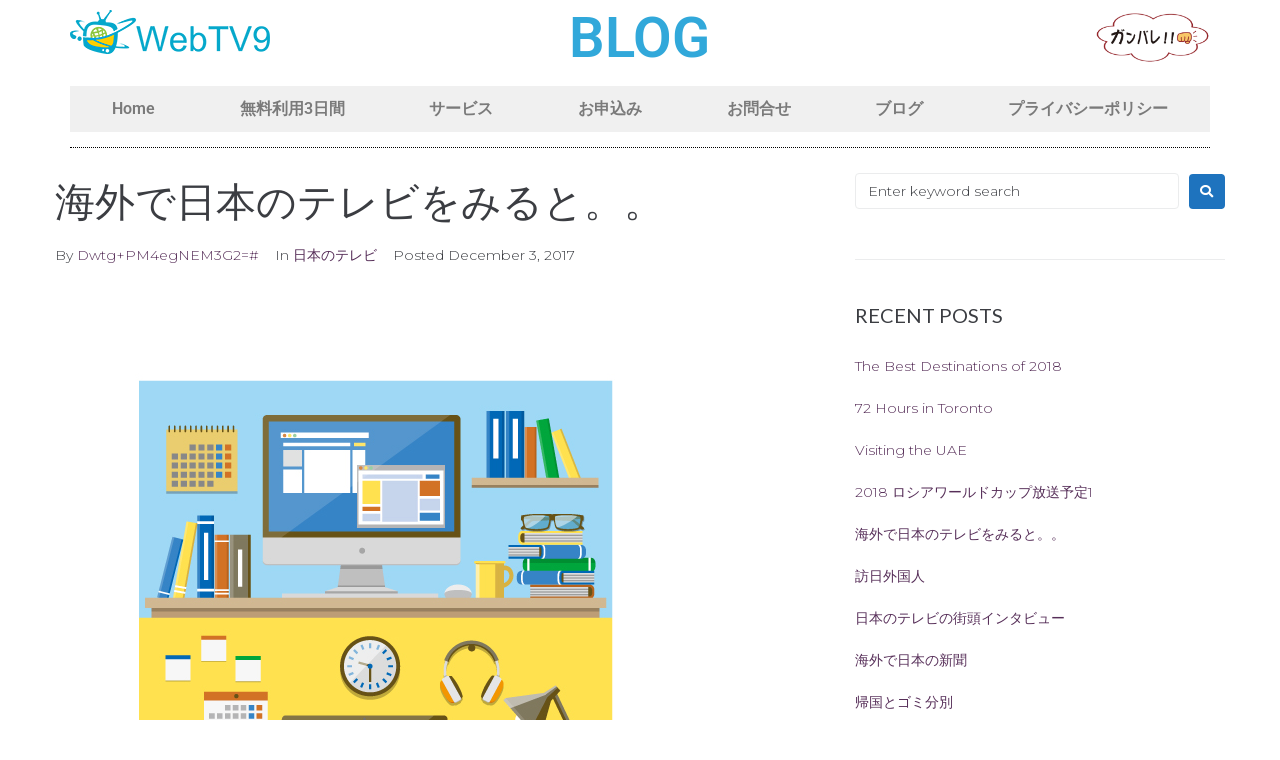

--- FILE ---
content_type: text/html; charset=UTF-8
request_url: https://www.webtv9.com/tv01/
body_size: 19083
content:
<!DOCTYPE html>
<html lang="en-US">
<head>
	<meta charset="UTF-8" />
	<meta name="viewport" content="width=device-width, initial-scale=1" />
	<link rel="profile" href="http://gmpg.org/xfn/11" />
	<link rel="pingback" href="https://www.webtv9.com/xmlrpc.php" />
	<meta name="viewport" content="width=device-width, initial-scale=1" />
<meta name='robots' content='index, follow, max-image-preview:large, max-snippet:-1, max-video-preview:-1' />

	<!-- This site is optimized with the Yoast SEO plugin v26.7 - https://yoast.com/wordpress/plugins/seo/ -->
	<title>海外で日本のテレビをみると。。 - WebTv9</title>
	<link rel="canonical" href="https://www.webtv9.com/tv01/" />
	<meta property="og:locale" content="en_US" />
	<meta property="og:type" content="article" />
	<meta property="og:title" content="海外で日本のテレビをみると。。 - WebTv9" />
	<meta property="og:description" content="日本のテレビで、関心があって、同じニュースや話題を複数の局で 追いかけてみることがあります。 短時間でそれをすると、各局の情報の差、特に、時系列で前に進んでいる局 と遅れている局が見えてきます。 コメンテーターなどのレベルや情報量、情報の新鮮度、どう偏っているかなどでも、 その同じテーマが局により大きく違って見えることもあります。 ただ、おおよそ多くの情報は、各局同じものを取り上げますので、 少し過食気味になることが多いですよね。 &nbsp; 海外で日本のテレビを見るのは、時差があって、海外の情報で、 内容が既にもっと先をいっている情報でもとても古い情報が流れている こともあります。 テレビの情報はそれを流す局のフィルターが入っていますので、 それを感じながらですが、映像の情報の伝えるパワーは、やはり、 インターネット情報の文字や画像情報より上です。 テレビで確かめたい、見たいものがまだまだたくさんあります。 &nbsp; &nbsp;" />
	<meta property="og:url" content="https://www.webtv9.com/tv01/" />
	<meta property="og:site_name" content="WebTv9" />
	<meta property="article:published_time" content="2017-12-03T02:38:41+00:00" />
	<meta property="og:image" content="https://www.webtv9.com/wp-content/uploads/2017/12/0-40.jpg" />
	<meta property="og:image:width" content="625" />
	<meta property="og:image:height" content="624" />
	<meta property="og:image:type" content="image/jpeg" />
	<meta name="author" content="Dwtg+PM4egNEM3G2=#" />
	<meta name="twitter:card" content="summary_large_image" />
	<meta name="twitter:label1" content="Written by" />
	<meta name="twitter:data1" content="Dwtg+PM4egNEM3G2=#" />
	<script type="application/ld+json" class="yoast-schema-graph">{"@context":"https://schema.org","@graph":[{"@type":"Article","@id":"https://www.webtv9.com/tv01/#article","isPartOf":{"@id":"https://www.webtv9.com/tv01/"},"author":{"name":"Dwtg+PM4egNEM3G2=#","@id":"https://www.webtv9.com/#/schema/person/be6cdce1697c413ff0dc48f56ea29463"},"headline":"海外で日本のテレビをみると。。","datePublished":"2017-12-03T02:38:41+00:00","mainEntityOfPage":{"@id":"https://www.webtv9.com/tv01/"},"wordCount":3,"image":{"@id":"https://www.webtv9.com/tv01/#primaryimage"},"thumbnailUrl":"https://www.webtv9.com/wp-content/uploads/2017/12/0-40.jpg","articleSection":["日本のテレビ"],"inLanguage":"en-US"},{"@type":"WebPage","@id":"https://www.webtv9.com/tv01/","url":"https://www.webtv9.com/tv01/","name":"海外で日本のテレビをみると。。 - WebTv9","isPartOf":{"@id":"https://www.webtv9.com/#website"},"primaryImageOfPage":{"@id":"https://www.webtv9.com/tv01/#primaryimage"},"image":{"@id":"https://www.webtv9.com/tv01/#primaryimage"},"thumbnailUrl":"https://www.webtv9.com/wp-content/uploads/2017/12/0-40.jpg","datePublished":"2017-12-03T02:38:41+00:00","author":{"@id":"https://www.webtv9.com/#/schema/person/be6cdce1697c413ff0dc48f56ea29463"},"breadcrumb":{"@id":"https://www.webtv9.com/tv01/#breadcrumb"},"inLanguage":"en-US","potentialAction":[{"@type":"ReadAction","target":["https://www.webtv9.com/tv01/"]}]},{"@type":"ImageObject","inLanguage":"en-US","@id":"https://www.webtv9.com/tv01/#primaryimage","url":"https://www.webtv9.com/wp-content/uploads/2017/12/0-40.jpg","contentUrl":"https://www.webtv9.com/wp-content/uploads/2017/12/0-40.jpg","width":625,"height":624},{"@type":"BreadcrumbList","@id":"https://www.webtv9.com/tv01/#breadcrumb","itemListElement":[{"@type":"ListItem","position":1,"name":"Home","item":"https://www.webtv9.com/"},{"@type":"ListItem","position":2,"name":"海外で日本のテレビをみると。。"}]},{"@type":"WebSite","@id":"https://www.webtv9.com/#website","url":"https://www.webtv9.com/","name":"WebTv9","description":"がんばれ！ 海外で暮らす日本人のかたへ","potentialAction":[{"@type":"SearchAction","target":{"@type":"EntryPoint","urlTemplate":"https://www.webtv9.com/?s={search_term_string}"},"query-input":{"@type":"PropertyValueSpecification","valueRequired":true,"valueName":"search_term_string"}}],"inLanguage":"en-US"},{"@type":"Person","@id":"https://www.webtv9.com/#/schema/person/be6cdce1697c413ff0dc48f56ea29463","name":"Dwtg+PM4egNEM3G2=#","image":{"@type":"ImageObject","inLanguage":"en-US","@id":"https://www.webtv9.com/#/schema/person/image/","url":"https://secure.gravatar.com/avatar/cb6642515afdf13898c66c64ce33dda466e4040a83cd69e733a4d2b316038f19?s=96&d=blank&r=g","contentUrl":"https://secure.gravatar.com/avatar/cb6642515afdf13898c66c64ce33dda466e4040a83cd69e733a4d2b316038f19?s=96&d=blank&r=g","caption":"Dwtg+PM4egNEM3G2=#"},"url":"https://www.webtv9.com/author/7vvw3ezh2ptphfknsx/"}]}</script>
	<!-- / Yoast SEO plugin. -->


<link rel='dns-prefetch' href='//fonts.googleapis.com' />
<link rel="alternate" type="application/rss+xml" title="WebTv9 &raquo; Feed" href="https://www.webtv9.com/feed/" />
<link rel="alternate" type="application/rss+xml" title="WebTv9 &raquo; Comments Feed" href="https://www.webtv9.com/comments/feed/" />
<link rel="alternate" title="oEmbed (JSON)" type="application/json+oembed" href="https://www.webtv9.com/wp-json/oembed/1.0/embed?url=https%3A%2F%2Fwww.webtv9.com%2Ftv01%2F" />
<link rel="alternate" title="oEmbed (XML)" type="text/xml+oembed" href="https://www.webtv9.com/wp-json/oembed/1.0/embed?url=https%3A%2F%2Fwww.webtv9.com%2Ftv01%2F&#038;format=xml" />
		<script type="text/javascript">
			var ajaxurl = 'https://www.webtv9.com/wp-admin/admin-ajax.php';
		</script>
		<style id='wp-img-auto-sizes-contain-inline-css' type='text/css'>
img:is([sizes=auto i],[sizes^="auto," i]){contain-intrinsic-size:3000px 1500px}
/*# sourceURL=wp-img-auto-sizes-contain-inline-css */
</style>
<link rel='stylesheet' id='hfe-widgets-style-css' href='https://www.webtv9.com/wp-content/plugins/header-footer-elementor/inc/widgets-css/frontend.css?ver=2.8.1' type='text/css' media='all' />
<style id='wp-emoji-styles-inline-css' type='text/css'>

	img.wp-smiley, img.emoji {
		display: inline !important;
		border: none !important;
		box-shadow: none !important;
		height: 1em !important;
		width: 1em !important;
		margin: 0 0.07em !important;
		vertical-align: -0.1em !important;
		background: none !important;
		padding: 0 !important;
	}
/*# sourceURL=wp-emoji-styles-inline-css */
</style>
<link rel='stylesheet' id='wp-block-library-css' href='https://www.webtv9.com/wp-includes/css/dist/block-library/style.min.css?ver=6.9' type='text/css' media='all' />
<style id='classic-theme-styles-inline-css' type='text/css'>
/*! This file is auto-generated */
.wp-block-button__link{color:#fff;background-color:#32373c;border-radius:9999px;box-shadow:none;text-decoration:none;padding:calc(.667em + 2px) calc(1.333em + 2px);font-size:1.125em}.wp-block-file__button{background:#32373c;color:#fff;text-decoration:none}
/*# sourceURL=/wp-includes/css/classic-themes.min.css */
</style>
<style id='search-meter-recent-searches-style-inline-css' type='text/css'>
.wp-block-search-meter-recent-searches>h2{margin-block-end:0;margin-block-start:0}.wp-block-search-meter-recent-searches>ul{list-style:none;padding-left:0}

/*# sourceURL=https://www.webtv9.com/wp-content/plugins/search-meter/blocks/build/recent-searches/style-index.css */
</style>
<style id='search-meter-popular-searches-style-inline-css' type='text/css'>
.wp-block-search-meter-popular-searches>h2{margin-block-end:0;margin-block-start:0}.wp-block-search-meter-popular-searches>ul{list-style:none;padding-left:0}

/*# sourceURL=https://www.webtv9.com/wp-content/plugins/search-meter/blocks/build/popular-searches/style-index.css */
</style>
<style id='filebird-block-filebird-gallery-style-inline-css' type='text/css'>
ul.filebird-block-filebird-gallery{margin:auto!important;padding:0!important;width:100%}ul.filebird-block-filebird-gallery.layout-grid{display:grid;grid-gap:20px;align-items:stretch;grid-template-columns:repeat(var(--columns),1fr);justify-items:stretch}ul.filebird-block-filebird-gallery.layout-grid li img{border:1px solid #ccc;box-shadow:2px 2px 6px 0 rgba(0,0,0,.3);height:100%;max-width:100%;-o-object-fit:cover;object-fit:cover;width:100%}ul.filebird-block-filebird-gallery.layout-masonry{-moz-column-count:var(--columns);-moz-column-gap:var(--space);column-gap:var(--space);-moz-column-width:var(--min-width);columns:var(--min-width) var(--columns);display:block;overflow:auto}ul.filebird-block-filebird-gallery.layout-masonry li{margin-bottom:var(--space)}ul.filebird-block-filebird-gallery li{list-style:none}ul.filebird-block-filebird-gallery li figure{height:100%;margin:0;padding:0;position:relative;width:100%}ul.filebird-block-filebird-gallery li figure figcaption{background:linear-gradient(0deg,rgba(0,0,0,.7),rgba(0,0,0,.3) 70%,transparent);bottom:0;box-sizing:border-box;color:#fff;font-size:.8em;margin:0;max-height:100%;overflow:auto;padding:3em .77em .7em;position:absolute;text-align:center;width:100%;z-index:2}ul.filebird-block-filebird-gallery li figure figcaption a{color:inherit}

/*# sourceURL=https://www.webtv9.com/wp-content/plugins/filebird/blocks/filebird-gallery/build/style-index.css */
</style>
<link rel='stylesheet' id='wpblog-post-layouts-block-style-css' href='https://www.webtv9.com/wp-content/plugins/wp-blog-post-layouts/includes/assets/css/build.css?ver=1.1.4' type='text/css' media='all' />
<style id='global-styles-inline-css' type='text/css'>
:root{--wp--preset--aspect-ratio--square: 1;--wp--preset--aspect-ratio--4-3: 4/3;--wp--preset--aspect-ratio--3-4: 3/4;--wp--preset--aspect-ratio--3-2: 3/2;--wp--preset--aspect-ratio--2-3: 2/3;--wp--preset--aspect-ratio--16-9: 16/9;--wp--preset--aspect-ratio--9-16: 9/16;--wp--preset--color--black: #000000;--wp--preset--color--cyan-bluish-gray: #abb8c3;--wp--preset--color--white: #ffffff;--wp--preset--color--pale-pink: #f78da7;--wp--preset--color--vivid-red: #cf2e2e;--wp--preset--color--luminous-vivid-orange: #ff6900;--wp--preset--color--luminous-vivid-amber: #fcb900;--wp--preset--color--light-green-cyan: #7bdcb5;--wp--preset--color--vivid-green-cyan: #00d084;--wp--preset--color--pale-cyan-blue: #8ed1fc;--wp--preset--color--vivid-cyan-blue: #0693e3;--wp--preset--color--vivid-purple: #9b51e0;--wp--preset--gradient--vivid-cyan-blue-to-vivid-purple: linear-gradient(135deg,rgb(6,147,227) 0%,rgb(155,81,224) 100%);--wp--preset--gradient--light-green-cyan-to-vivid-green-cyan: linear-gradient(135deg,rgb(122,220,180) 0%,rgb(0,208,130) 100%);--wp--preset--gradient--luminous-vivid-amber-to-luminous-vivid-orange: linear-gradient(135deg,rgb(252,185,0) 0%,rgb(255,105,0) 100%);--wp--preset--gradient--luminous-vivid-orange-to-vivid-red: linear-gradient(135deg,rgb(255,105,0) 0%,rgb(207,46,46) 100%);--wp--preset--gradient--very-light-gray-to-cyan-bluish-gray: linear-gradient(135deg,rgb(238,238,238) 0%,rgb(169,184,195) 100%);--wp--preset--gradient--cool-to-warm-spectrum: linear-gradient(135deg,rgb(74,234,220) 0%,rgb(151,120,209) 20%,rgb(207,42,186) 40%,rgb(238,44,130) 60%,rgb(251,105,98) 80%,rgb(254,248,76) 100%);--wp--preset--gradient--blush-light-purple: linear-gradient(135deg,rgb(255,206,236) 0%,rgb(152,150,240) 100%);--wp--preset--gradient--blush-bordeaux: linear-gradient(135deg,rgb(254,205,165) 0%,rgb(254,45,45) 50%,rgb(107,0,62) 100%);--wp--preset--gradient--luminous-dusk: linear-gradient(135deg,rgb(255,203,112) 0%,rgb(199,81,192) 50%,rgb(65,88,208) 100%);--wp--preset--gradient--pale-ocean: linear-gradient(135deg,rgb(255,245,203) 0%,rgb(182,227,212) 50%,rgb(51,167,181) 100%);--wp--preset--gradient--electric-grass: linear-gradient(135deg,rgb(202,248,128) 0%,rgb(113,206,126) 100%);--wp--preset--gradient--midnight: linear-gradient(135deg,rgb(2,3,129) 0%,rgb(40,116,252) 100%);--wp--preset--font-size--small: 13px;--wp--preset--font-size--medium: 20px;--wp--preset--font-size--large: 36px;--wp--preset--font-size--x-large: 42px;--wp--preset--spacing--20: 0.44rem;--wp--preset--spacing--30: 0.67rem;--wp--preset--spacing--40: 1rem;--wp--preset--spacing--50: 1.5rem;--wp--preset--spacing--60: 2.25rem;--wp--preset--spacing--70: 3.38rem;--wp--preset--spacing--80: 5.06rem;--wp--preset--shadow--natural: 6px 6px 9px rgba(0, 0, 0, 0.2);--wp--preset--shadow--deep: 12px 12px 50px rgba(0, 0, 0, 0.4);--wp--preset--shadow--sharp: 6px 6px 0px rgba(0, 0, 0, 0.2);--wp--preset--shadow--outlined: 6px 6px 0px -3px rgb(255, 255, 255), 6px 6px rgb(0, 0, 0);--wp--preset--shadow--crisp: 6px 6px 0px rgb(0, 0, 0);}:where(.is-layout-flex){gap: 0.5em;}:where(.is-layout-grid){gap: 0.5em;}body .is-layout-flex{display: flex;}.is-layout-flex{flex-wrap: wrap;align-items: center;}.is-layout-flex > :is(*, div){margin: 0;}body .is-layout-grid{display: grid;}.is-layout-grid > :is(*, div){margin: 0;}:where(.wp-block-columns.is-layout-flex){gap: 2em;}:where(.wp-block-columns.is-layout-grid){gap: 2em;}:where(.wp-block-post-template.is-layout-flex){gap: 1.25em;}:where(.wp-block-post-template.is-layout-grid){gap: 1.25em;}.has-black-color{color: var(--wp--preset--color--black) !important;}.has-cyan-bluish-gray-color{color: var(--wp--preset--color--cyan-bluish-gray) !important;}.has-white-color{color: var(--wp--preset--color--white) !important;}.has-pale-pink-color{color: var(--wp--preset--color--pale-pink) !important;}.has-vivid-red-color{color: var(--wp--preset--color--vivid-red) !important;}.has-luminous-vivid-orange-color{color: var(--wp--preset--color--luminous-vivid-orange) !important;}.has-luminous-vivid-amber-color{color: var(--wp--preset--color--luminous-vivid-amber) !important;}.has-light-green-cyan-color{color: var(--wp--preset--color--light-green-cyan) !important;}.has-vivid-green-cyan-color{color: var(--wp--preset--color--vivid-green-cyan) !important;}.has-pale-cyan-blue-color{color: var(--wp--preset--color--pale-cyan-blue) !important;}.has-vivid-cyan-blue-color{color: var(--wp--preset--color--vivid-cyan-blue) !important;}.has-vivid-purple-color{color: var(--wp--preset--color--vivid-purple) !important;}.has-black-background-color{background-color: var(--wp--preset--color--black) !important;}.has-cyan-bluish-gray-background-color{background-color: var(--wp--preset--color--cyan-bluish-gray) !important;}.has-white-background-color{background-color: var(--wp--preset--color--white) !important;}.has-pale-pink-background-color{background-color: var(--wp--preset--color--pale-pink) !important;}.has-vivid-red-background-color{background-color: var(--wp--preset--color--vivid-red) !important;}.has-luminous-vivid-orange-background-color{background-color: var(--wp--preset--color--luminous-vivid-orange) !important;}.has-luminous-vivid-amber-background-color{background-color: var(--wp--preset--color--luminous-vivid-amber) !important;}.has-light-green-cyan-background-color{background-color: var(--wp--preset--color--light-green-cyan) !important;}.has-vivid-green-cyan-background-color{background-color: var(--wp--preset--color--vivid-green-cyan) !important;}.has-pale-cyan-blue-background-color{background-color: var(--wp--preset--color--pale-cyan-blue) !important;}.has-vivid-cyan-blue-background-color{background-color: var(--wp--preset--color--vivid-cyan-blue) !important;}.has-vivid-purple-background-color{background-color: var(--wp--preset--color--vivid-purple) !important;}.has-black-border-color{border-color: var(--wp--preset--color--black) !important;}.has-cyan-bluish-gray-border-color{border-color: var(--wp--preset--color--cyan-bluish-gray) !important;}.has-white-border-color{border-color: var(--wp--preset--color--white) !important;}.has-pale-pink-border-color{border-color: var(--wp--preset--color--pale-pink) !important;}.has-vivid-red-border-color{border-color: var(--wp--preset--color--vivid-red) !important;}.has-luminous-vivid-orange-border-color{border-color: var(--wp--preset--color--luminous-vivid-orange) !important;}.has-luminous-vivid-amber-border-color{border-color: var(--wp--preset--color--luminous-vivid-amber) !important;}.has-light-green-cyan-border-color{border-color: var(--wp--preset--color--light-green-cyan) !important;}.has-vivid-green-cyan-border-color{border-color: var(--wp--preset--color--vivid-green-cyan) !important;}.has-pale-cyan-blue-border-color{border-color: var(--wp--preset--color--pale-cyan-blue) !important;}.has-vivid-cyan-blue-border-color{border-color: var(--wp--preset--color--vivid-cyan-blue) !important;}.has-vivid-purple-border-color{border-color: var(--wp--preset--color--vivid-purple) !important;}.has-vivid-cyan-blue-to-vivid-purple-gradient-background{background: var(--wp--preset--gradient--vivid-cyan-blue-to-vivid-purple) !important;}.has-light-green-cyan-to-vivid-green-cyan-gradient-background{background: var(--wp--preset--gradient--light-green-cyan-to-vivid-green-cyan) !important;}.has-luminous-vivid-amber-to-luminous-vivid-orange-gradient-background{background: var(--wp--preset--gradient--luminous-vivid-amber-to-luminous-vivid-orange) !important;}.has-luminous-vivid-orange-to-vivid-red-gradient-background{background: var(--wp--preset--gradient--luminous-vivid-orange-to-vivid-red) !important;}.has-very-light-gray-to-cyan-bluish-gray-gradient-background{background: var(--wp--preset--gradient--very-light-gray-to-cyan-bluish-gray) !important;}.has-cool-to-warm-spectrum-gradient-background{background: var(--wp--preset--gradient--cool-to-warm-spectrum) !important;}.has-blush-light-purple-gradient-background{background: var(--wp--preset--gradient--blush-light-purple) !important;}.has-blush-bordeaux-gradient-background{background: var(--wp--preset--gradient--blush-bordeaux) !important;}.has-luminous-dusk-gradient-background{background: var(--wp--preset--gradient--luminous-dusk) !important;}.has-pale-ocean-gradient-background{background: var(--wp--preset--gradient--pale-ocean) !important;}.has-electric-grass-gradient-background{background: var(--wp--preset--gradient--electric-grass) !important;}.has-midnight-gradient-background{background: var(--wp--preset--gradient--midnight) !important;}.has-small-font-size{font-size: var(--wp--preset--font-size--small) !important;}.has-medium-font-size{font-size: var(--wp--preset--font-size--medium) !important;}.has-large-font-size{font-size: var(--wp--preset--font-size--large) !important;}.has-x-large-font-size{font-size: var(--wp--preset--font-size--x-large) !important;}
:where(.wp-block-post-template.is-layout-flex){gap: 1.25em;}:where(.wp-block-post-template.is-layout-grid){gap: 1.25em;}
:where(.wp-block-term-template.is-layout-flex){gap: 1.25em;}:where(.wp-block-term-template.is-layout-grid){gap: 1.25em;}
:where(.wp-block-columns.is-layout-flex){gap: 2em;}:where(.wp-block-columns.is-layout-grid){gap: 2em;}
:root :where(.wp-block-pullquote){font-size: 1.5em;line-height: 1.6;}
/*# sourceURL=global-styles-inline-css */
</style>
<link rel='stylesheet' id='wp-blog-designer-fontawesome-stylesheets-css' href='https://www.webtv9.com/wp-content/plugins/blog-designer//admin/css/fontawesome-all.min.css?ver=1.0' type='text/css' media='all' />
<link rel='stylesheet' id='wp-blog-designer-css-stylesheets-css' href='https://www.webtv9.com/wp-content/plugins/blog-designer/public/css/designer_css.css?ver=1.0' type='text/css' media='all' />
<link rel='stylesheet' id='hfe-style-css' href='https://www.webtv9.com/wp-content/plugins/header-footer-elementor/assets/css/header-footer-elementor.css?ver=2.8.1' type='text/css' media='all' />
<link rel='stylesheet' id='elementor-frontend-css' href='https://www.webtv9.com/wp-content/plugins/elementor/assets/css/frontend.min.css?ver=3.34.1' type='text/css' media='all' />
<style id='elementor-frontend-inline-css' type='text/css'>
.elementor-kit-21798{--e-global-color-primary:#6EC1E4;--e-global-color-secondary:#54595F;--e-global-color-text:#7A7A7A;--e-global-color-accent:#61CE70;--e-global-typography-primary-font-family:"Roboto";--e-global-typography-primary-font-weight:600;--e-global-typography-secondary-font-family:"Roboto Slab";--e-global-typography-secondary-font-weight:400;--e-global-typography-text-font-family:"Roboto";--e-global-typography-text-font-weight:400;--e-global-typography-accent-font-family:"Roboto";--e-global-typography-accent-font-weight:500;}.elementor-section.elementor-section-boxed > .elementor-container{max-width:1140px;}.e-con{--container-max-width:1140px;}.elementor-widget:not(:last-child){margin-block-end:20px;}.elementor-element{--widgets-spacing:20px 20px;--widgets-spacing-row:20px;--widgets-spacing-column:20px;}@media(max-width:1024px){.elementor-section.elementor-section-boxed > .elementor-container{max-width:1024px;}.e-con{--container-max-width:1024px;}}@media(max-width:767px){.elementor-section.elementor-section-boxed > .elementor-container{max-width:767px;}.e-con{--container-max-width:767px;}}
.elementor-22010 .elementor-element.elementor-element-391201f{--display:grid;--e-con-grid-template-columns:repeat(3, 1fr);--e-con-grid-template-rows:repeat(1, 1fr);--grid-auto-flow:row;}.elementor-widget-image .widget-image-caption{color:var( --e-global-color-text );font-family:var( --e-global-typography-text-font-family ), Sans-serif;font-weight:var( --e-global-typography-text-font-weight );}.elementor-22010 .elementor-element.elementor-element-a487ca6{text-align:start;}.elementor-22010 .elementor-element.elementor-element-a487ca6 img{border-radius:11px 11px 11px 11px;}.elementor-widget-heading .elementor-heading-title{font-family:var( --e-global-typography-primary-font-family ), Sans-serif;font-weight:var( --e-global-typography-primary-font-weight );color:var( --e-global-color-primary );}.elementor-22010 .elementor-element.elementor-element-49720cd{text-align:center;}.elementor-22010 .elementor-element.elementor-element-49720cd .elementor-heading-title{color:#31A8DA;}.elementor-22010 .elementor-element.elementor-element-33cbbe1{text-align:end;}.elementor-22010 .elementor-element.elementor-element-33cbbe1 img{width:31%;}.elementor-22010 .elementor-element.elementor-element-94f2a09{--display:flex;}.elementor-widget-navigation-menu .menu-item a.hfe-menu-item.elementor-button{background-color:var( --e-global-color-accent );font-family:var( --e-global-typography-accent-font-family ), Sans-serif;font-weight:var( --e-global-typography-accent-font-weight );}.elementor-widget-navigation-menu .menu-item a.hfe-menu-item.elementor-button:hover{background-color:var( --e-global-color-accent );}.elementor-widget-navigation-menu a.hfe-menu-item, .elementor-widget-navigation-menu a.hfe-sub-menu-item{font-family:var( --e-global-typography-primary-font-family ), Sans-serif;font-weight:var( --e-global-typography-primary-font-weight );}.elementor-widget-navigation-menu .menu-item a.hfe-menu-item, .elementor-widget-navigation-menu .sub-menu a.hfe-sub-menu-item{color:var( --e-global-color-text );}.elementor-widget-navigation-menu .menu-item a.hfe-menu-item:hover,
								.elementor-widget-navigation-menu .sub-menu a.hfe-sub-menu-item:hover,
								.elementor-widget-navigation-menu .menu-item.current-menu-item a.hfe-menu-item,
								.elementor-widget-navigation-menu .menu-item a.hfe-menu-item.highlighted,
								.elementor-widget-navigation-menu .menu-item a.hfe-menu-item:focus{color:var( --e-global-color-accent );}.elementor-widget-navigation-menu .hfe-nav-menu-layout:not(.hfe-pointer__framed) .menu-item.parent a.hfe-menu-item:before,
								.elementor-widget-navigation-menu .hfe-nav-menu-layout:not(.hfe-pointer__framed) .menu-item.parent a.hfe-menu-item:after{background-color:var( --e-global-color-accent );}.elementor-widget-navigation-menu .hfe-nav-menu-layout:not(.hfe-pointer__framed) .menu-item.parent .sub-menu .hfe-has-submenu-container a:after{background-color:var( --e-global-color-accent );}.elementor-widget-navigation-menu .hfe-pointer__framed .menu-item.parent a.hfe-menu-item:before,
								.elementor-widget-navigation-menu .hfe-pointer__framed .menu-item.parent a.hfe-menu-item:after{border-color:var( --e-global-color-accent );}
							.elementor-widget-navigation-menu .sub-menu li a.hfe-sub-menu-item,
							.elementor-widget-navigation-menu nav.hfe-dropdown li a.hfe-sub-menu-item,
							.elementor-widget-navigation-menu nav.hfe-dropdown li a.hfe-menu-item,
							.elementor-widget-navigation-menu nav.hfe-dropdown-expandible li a.hfe-menu-item,
							.elementor-widget-navigation-menu nav.hfe-dropdown-expandible li a.hfe-sub-menu-item{font-family:var( --e-global-typography-accent-font-family ), Sans-serif;font-weight:var( --e-global-typography-accent-font-weight );}.elementor-22010 .elementor-element.elementor-element-3b87707 .menu-item a.hfe-menu-item{padding-left:10px;padding-right:10px;}.elementor-22010 .elementor-element.elementor-element-3b87707 .menu-item a.hfe-sub-menu-item{padding-left:calc( 10px + 20px );padding-right:10px;}.elementor-22010 .elementor-element.elementor-element-3b87707 .hfe-nav-menu__layout-vertical .menu-item ul ul a.hfe-sub-menu-item{padding-left:calc( 10px + 40px );padding-right:10px;}.elementor-22010 .elementor-element.elementor-element-3b87707 .hfe-nav-menu__layout-vertical .menu-item ul ul ul a.hfe-sub-menu-item{padding-left:calc( 10px + 60px );padding-right:10px;}.elementor-22010 .elementor-element.elementor-element-3b87707 .hfe-nav-menu__layout-vertical .menu-item ul ul ul ul a.hfe-sub-menu-item{padding-left:calc( 10px + 80px );padding-right:10px;}.elementor-22010 .elementor-element.elementor-element-3b87707 .menu-item a.hfe-menu-item, .elementor-22010 .elementor-element.elementor-element-3b87707 .menu-item a.hfe-sub-menu-item{padding-top:15px;padding-bottom:15px;}.elementor-22010 .elementor-element.elementor-element-3b87707 ul.sub-menu{width:223px;}.elementor-22010 .elementor-element.elementor-element-3b87707 .sub-menu a.hfe-sub-menu-item,
						 .elementor-22010 .elementor-element.elementor-element-3b87707 nav.hfe-dropdown li a.hfe-menu-item,
						 .elementor-22010 .elementor-element.elementor-element-3b87707 nav.hfe-dropdown li a.hfe-sub-menu-item,
						 .elementor-22010 .elementor-element.elementor-element-3b87707 nav.hfe-dropdown-expandible li a.hfe-menu-item,
						 .elementor-22010 .elementor-element.elementor-element-3b87707 nav.hfe-dropdown-expandible li a.hfe-sub-menu-item{padding-top:15px;padding-bottom:15px;}.elementor-22010 .elementor-element.elementor-element-3b87707 .hfe-nav-menu__toggle{margin:0 auto;}.elementor-22010 .elementor-element.elementor-element-3b87707 a.hfe-menu-item, .elementor-22010 .elementor-element.elementor-element-3b87707 a.hfe-sub-menu-item{font-family:"Roboto", Sans-serif;font-weight:600;}.elementor-22010 .elementor-element.elementor-element-3b87707 .menu-item a.hfe-menu-item, .elementor-22010 .elementor-element.elementor-element-3b87707 .sub-menu, .elementor-22010 .elementor-element.elementor-element-3b87707 nav.hfe-dropdown, .elementor-22010 .elementor-element.elementor-element-3b87707 .hfe-dropdown-expandible{background-color:#F0F0F0;}.elementor-22010 .elementor-element.elementor-element-3b87707 .menu-item a.hfe-menu-item:hover,
								.elementor-22010 .elementor-element.elementor-element-3b87707 .sub-menu a.hfe-sub-menu-item:hover,
								.elementor-22010 .elementor-element.elementor-element-3b87707 .menu-item.current-menu-item a.hfe-menu-item,
								.elementor-22010 .elementor-element.elementor-element-3b87707 .menu-item a.hfe-menu-item.highlighted,
								.elementor-22010 .elementor-element.elementor-element-3b87707 .menu-item a.hfe-menu-item:focus{color:#1282C5;}.elementor-22010 .elementor-element.elementor-element-3b87707 .sub-menu,
								.elementor-22010 .elementor-element.elementor-element-3b87707 nav.hfe-dropdown,
								.elementor-22010 .elementor-element.elementor-element-3b87707 nav.hfe-dropdown-expandible,
								.elementor-22010 .elementor-element.elementor-element-3b87707 nav.hfe-dropdown .menu-item a.hfe-menu-item,
								.elementor-22010 .elementor-element.elementor-element-3b87707 nav.hfe-dropdown .menu-item a.hfe-sub-menu-item{background-color:#fff;}
							.elementor-22010 .elementor-element.elementor-element-3b87707 .sub-menu li a.hfe-sub-menu-item,
							.elementor-22010 .elementor-element.elementor-element-3b87707 nav.hfe-dropdown li a.hfe-sub-menu-item,
							.elementor-22010 .elementor-element.elementor-element-3b87707 nav.hfe-dropdown li a.hfe-menu-item,
							.elementor-22010 .elementor-element.elementor-element-3b87707 nav.hfe-dropdown-expandible li a.hfe-menu-item,
							.elementor-22010 .elementor-element.elementor-element-3b87707 nav.hfe-dropdown-expandible li a.hfe-sub-menu-item{font-family:"Roboto", Sans-serif;font-weight:500;}.elementor-22010 .elementor-element.elementor-element-3b87707 .sub-menu li.menu-item:not(:last-child),
						.elementor-22010 .elementor-element.elementor-element-3b87707 nav.hfe-dropdown li.menu-item:not(:last-child),
						.elementor-22010 .elementor-element.elementor-element-3b87707 nav.hfe-dropdown-expandible li.menu-item:not(:last-child){border-bottom-style:solid;border-bottom-color:#c4c4c4;border-bottom-width:1px;}.elementor-widget-divider{--divider-color:var( --e-global-color-secondary );}.elementor-widget-divider .elementor-divider__text{color:var( --e-global-color-secondary );font-family:var( --e-global-typography-secondary-font-family ), Sans-serif;font-weight:var( --e-global-typography-secondary-font-weight );}.elementor-widget-divider.elementor-view-stacked .elementor-icon{background-color:var( --e-global-color-secondary );}.elementor-widget-divider.elementor-view-framed .elementor-icon, .elementor-widget-divider.elementor-view-default .elementor-icon{color:var( --e-global-color-secondary );border-color:var( --e-global-color-secondary );}.elementor-widget-divider.elementor-view-framed .elementor-icon, .elementor-widget-divider.elementor-view-default .elementor-icon svg{fill:var( --e-global-color-secondary );}.elementor-22010 .elementor-element.elementor-element-7bb2ae8{--divider-border-style:dotted;--divider-color:#000;--divider-border-width:1px;}.elementor-22010 .elementor-element.elementor-element-7bb2ae8 .elementor-divider-separator{width:100%;}.elementor-22010 .elementor-element.elementor-element-7bb2ae8 .elementor-divider{padding-block-start:15px;padding-block-end:15px;}@media(max-width:1024px){.elementor-22010 .elementor-element.elementor-element-391201f{--grid-auto-flow:row;}.elementor-22010 .elementor-element.elementor-element-a487ca6{text-align:center;}.elementor-22010 .elementor-element.elementor-element-49720cd > .elementor-widget-container{margin:15px 15px 15px 15px;}.elementor-22010 .elementor-element.elementor-element-33cbbe1 img{width:60%;max-width:100%;}.elementor-22010 .elementor-element.elementor-element-3b87707.elementor-element{--order:99999 /* order end hack */;}}@media(max-width:767px){.elementor-22010 .elementor-element.elementor-element-391201f{--e-con-grid-template-columns:repeat(1, 1fr);--e-con-grid-template-rows:repeat(1, 1fr);--grid-auto-flow:row;}.elementor-22010 .elementor-element.elementor-element-a487ca6{text-align:center;}.elementor-22010 .elementor-element.elementor-element-33cbbe1{text-align:center;}.elementor-22010 .elementor-element.elementor-element-7bb2ae8 .elementor-divider{padding-block-start:9px;padding-block-end:9px;}}
/*# sourceURL=elementor-frontend-inline-css */
</style>
<link rel='stylesheet' id='wpblog-post-layouts-google-fonts-css' href='https://fonts.googleapis.com/css?family=Roboto%3A400%2C100%2C300%2C400%2C500%2C700%2C900%7CYanone+Kaffeesatz%3A200%2C300%2C400%2C500%2C600%2C700%7COpen+Sans%3A300%2C400%2C600%2C700%2C800%7CRoboto+Slab%3A100%2C200%2C300%2C400%2C500%2C600%2C700%2C800%2C900%7CPoppins%3A100%2C200%2C300%2C400%2C500%2C600%2C700%2C800%2C900&#038;ver=1.1.4#038;subset=latin%2Clatin-ext' type='text/css' media='all' />
<link rel='stylesheet' id='fontawesome-css' href='https://www.webtv9.com/wp-content/plugins/wp-blog-post-layouts/includes/assets/fontawesome/css/all.min.css?ver=5.12.1' type='text/css' media='all' />
<link rel='stylesheet' id='font-awesome-css' href='https://www.webtv9.com/wp-content/plugins/elementor/assets/lib/font-awesome/css/font-awesome.min.css?ver=4.7.0' type='text/css' media='all' />
<link rel='stylesheet' id='magnific-popup-css' href='https://www.webtv9.com/wp-content/themes/touriztolite/assets/lib/magnific-popup/magnific-popup.min.css?ver=1.1.0' type='text/css' media='all' />
<link rel='stylesheet' id='jquery-swiper-css' href='https://www.webtv9.com/wp-content/themes/touriztolite/assets/lib/swiper/swiper.min.css?ver=4.3.3' type='text/css' media='all' />
<link rel='stylesheet' id='touriztolite-theme-style-css' href='https://www.webtv9.com/wp-content/themes/touriztolite/style.css?ver=1.0.0' type='text/css' media='all' />
<style id='touriztolite-theme-style-inline-css' type='text/css'>
/* #Typography */body {font-style: normal;font-weight: 300;font-size: 14px;line-height: 1.6;font-family: Montserrat, sans-serif;letter-spacing: 0px;text-align: left;color: #3b3d42;}h1,.h1-style {font-style: normal;font-weight: 400;font-size: 34px;line-height: 1.4;font-family: Lato, sans-serif;letter-spacing: 0px;text-align: inherit;color: #3b3d42;}h2,.h2-style {font-style: normal;font-weight: 400;font-size: 24px;line-height: 1.4;font-family: Lato, sans-serif;letter-spacing: 0px;text-align: inherit;color: #3b3d42;}h3,.h3-style {font-style: normal;font-weight: 700;font-size: 21px;line-height: 1.4;font-family: Lato, sans-serif;letter-spacing: 0px;text-align: inherit;color: #3b3d42;}h4,.h4-style {font-style: normal;font-weight: 400;font-size: 20px;line-height: 1.5;font-family: Lato, sans-serif;letter-spacing: 0px;text-align: inherit;color: #3b3d42;}h5,.h5-style {font-style: normal;font-weight: 300;font-size: 18px;line-height: 1.5;font-family: Lato, sans-serif;letter-spacing: 0px;text-align: inherit;color: #3b3d42;}h6,.h6-style {font-style: normal;font-weight: 500;font-size: 14px;line-height: 1.5;font-family: Lato, sans-serif;letter-spacing: 0px;text-align: inherit;color: #3b3d42;}@media (min-width: 1200px) {h1,.h1-style { font-size: 56px; }h2,.h2-style { font-size: 40px; }h3,.h3-style { font-size: 28px; }}a,h1 a:hover,h2 a:hover,h3 a:hover,h4 a:hover,h5 a:hover,h6 a:hover { color: #572f59; }a:hover { color: #000000; }blockquote {color: #1e73be;}.top_panel_bg_image{margin-bottom: -6px;}.elementor-12 .elementor-element.elementor-element-4fb2c74 > .elementor-widget-container input::placeholder{color:#fff !important;}.elementor-8 .elementor-element.elementor-element-9aafb7e > .elementor-widget-container input::placeholder{color:#fff !important;}.elementor-10 .elementor-element.elementor-element-83bda2f > .elementor-widget-container input::placeholder{color:#fff !important;}.elementor-8 .elementor-element.elementor-element-6666391 > .elementor-widget-container input::placeholder{color:#fff !important;}@media (width: 768px) {.container{ min-width: 680px !important;}}div.wpcf7-validation-errors, div.wpcf7-acceptance-missing{border:none !important;}.wpcf7-response-output.wpcf7-display-none.wpcf7-mail-sent-ok{border:none !important;color: #398F14 !important;}div.wpcf7-response-output{margin: 0px!important;padding: 0px!important;color: red!important;}@media (min-width: 768px) {.wpcf7-form-control.wpcf7-submit{font-size: 12px !important;}}.footer-copyright{color: #000 !important;}.footer-copyright a:hover{color: #000 !important;}/*.space-between-content{display: flex !important;flex-direction: column !important;}*//* #Header */.site-header__wrap {background-color: #ffffff;background-repeat: no-repeat;background-position: center top;background-attachment: fixed;;}/* ##Top Panel */.top-panel {color: #3b3d42;background-color: #ffffff;}.site-header {z-index: 999 !important;position: relative !important;}.site-header__wrap{padding-top: 10px !important;padding-bottom: 20px !important;background-color:transparent !important;color: red !important;}.site-branding{padding-top: 10px;}/* #Main Menu */.main-navigation {font-style: normal;font-weight: 900;font-size: 12px;line-height: 1.4;font-family: Lato, sans-serif;letter-spacing: 0px;}.main-navigation a,.menu-item-has-children:before {color: #3b3d42;}.main-navigation a:hover,.main-navigation .current_page_item>a,.main-navigation .current-menu-item>a,.main-navigation .current_page_ancestor>a,.main-navigation .current-menu-ancestor>a {color: #000000;}/* #Touriztolitele Menu */.touriztolitele-menu-toggle-button {color: #ffffff;background-color: #1e73be;}.main-navigation li a{padding: 0 15px 0 15px;text-transform: uppercase !important;}@media (max-width: 425px) {.main-navigation li a {padding: 10px 15px 10px 15px !important;font-size: 20px !important;}.main-navigation-inner{background-color: #572f59!important;}.main-navigation a,.menu-item-has-children:before {color: #fff !important;}}.home .main-navigation a,.menu-item-has-children:before {color: #fff !important;}/* #Social */.social-list a {color: #3b3d42;}.social-list a:hover {color: #1e73be;}/* #Breadcrumbs */.breadcrumbs_item {font-style: normal;font-weight: 400;font-size: 11px;line-height: 1.5;font-family: Montserrat, sans-serif;letter-spacing: 0px;}.breadcrumbs_item_sep,.breadcrumbs_item_link {color: #3b3d42;}.breadcrumbs_item_link:hover {color: #1e73be;}/* #Post navigation */.post-navigation i {color: #3b3d42;}.post-navigation .nav-links a:hover .post-title,.post-navigation .nav-links a:hover .nav-text {color: #572f59;}.post-navigation .nav-links a:hover i {color: #000000;}/* #Pagination */.pagination .page-numbers,.page-links > span,.page-links > a {color: #3b3d42;}.pagination a.page-numbers:hover,.pagination .page-numbers.current,.page-links > a:hover,.page-links > span {color: #000000;}.pagination .next,.pagination .prev {color: #572f59;}.pagination .next:hover,.pagination .prev:hover {color: #000000;}/* #Button Appearance Styles (regular scheme) */.btn,button,input[type='button'],input[type='reset'],input[type='submit'] {font-style: normal;font-weight: 900;font-size: 11px;line-height: 1;font-family: Lato, sans-serif;letter-spacing: 1px;color: #ffffff;background-color: #1e73be;}.btn:hover,button:hover,input[type='button']:hover,input[type='reset']:hover,input[type='submit']:hover,input[type='reset']:hover {color: #ffffff;background-color: rgb(68,153,228);}.btn.invert-button {color: #ffffff;}.btn.invert-button:hover {color: #ffffff;border-color: #1e73be;background-color: #1e73be;}/* #Totop Button */#toTop {padding: 0px 0px;border-radius: 0px;background-color: ;color: ;}#toTop:hover {background-color: ;color: ;}input,optgroup,select,textarea {font-size: 14px;}/* #Comment, Contact, Password Forms */.comment-form .submit,.wpcf7-submit,.post-password-form label + input {font-style: normal;font-weight: 900;font-size: 11px;line-height: 1;font-family: Lato, sans-serif;letter-spacing: 1px;color: #ffffff;background-color: #1e73be;}.comment-form .submit:hover,.wpcf7-submit:hover,.post-password-form label + input:hover {color: #ffffff;background-color: rgb(68,153,228);}.comment-reply-title {font-style: normal;font-weight: 400;font-size: 20px;line-height: 1.5;font-family: Lato, sans-serif;letter-spacing: 0px;color: #3b3d42;}/* Cookies consent */.comment-form-cookies-consent input[type='checkbox']:checked ~ label[for=wp-comment-cookies-consent]:before {color: #ffffff;border-color: #1e73be;background-color: #1e73be;}/* #Comment Reply Link */#cancel-comment-reply-link {color: #572f59;}#cancel-comment-reply-link:hover {color: #000000;}/* #Comment item */.comment-body .fn {font-style: normal;font-weight: 500;font-size: 14px;line-height: 1.5;font-family: Lato, sans-serif;letter-spacing: 0px;color: #3b3d42;}.comment-date__time {color: #3b3d42;}.comment-reply-link {font-style: normal;font-weight: 900;font-size: 11px;line-height: 1;font-family: Lato, sans-serif;letter-spacing: 1px;}/* #Input Placeholders */::-webkit-input-placeholder { color: #3b3d42; }::-moz-placeholder{ color: #3b3d42; }:-moz-placeholder{ color: #3b3d42; }:-ms-input-placeholder{ color: #3b3d42; }/*new style-for-form_start*/.wpcf7-form input, textarea{border-radius: 25px !important;background-color: transparent !important;margin-bottom: 20px !important;}#wpcf7-f5-p14-o1 input, textarea:focus{box-shadow: none !important;}#wpcf7-f5-p14-o1 input[type = "submit"]{border-radius: 25px !important;padding: 15px 40px 15px 40px !important;background-color: #572f59 !important;}#wpcf7-f5-p14-o1 input[type = "submit"]:hover{background-color: #cd5823 !important;}/* #Entry Meta */.posted-on,.cat-links,.byline,.tags-links {color: #3b3d42;}.comments-button {color: #3b3d42;}.comments-button:hover {color: #ffffff;background-color: #1e73be;}.btn-style .post-categories a {color: #ffffff;background-color: #1e73be;}.btn-style .post-categories a:hover {color: #ffffff;background-color: rgb(68,153,228);}.sticky-label {color: #ffffff;background-color: #1e73be;}/* Posts List Item Invert */.invert-hover.has-post-thumbnail:hover,.invert-hover.has-post-thumbnail:hover .posted-on,.invert-hover.has-post-thumbnail:hover .cat-links,.invert-hover.has-post-thumbnail:hover .byline,.invert-hover.has-post-thumbnail:hover .tags-links,.invert-hover.has-post-thumbnail:hover .entry-meta,.invert-hover.has-post-thumbnail:hover a,.invert-hover.has-post-thumbnail:hover .btn-icon,.invert-item.has-post-thumbnail,.invert-item.has-post-thumbnail .posted-on,.invert-item.has-post-thumbnail .cat-links,.invert-item.has-post-thumbnail .byline,.invert-item.has-post-thumbnail .tags-links,.invert-item.has-post-thumbnail .entry-meta,.invert-item.has-post-thumbnail a,.invert-item.has-post-thumbnail .btn:hover,.invert-item.has-post-thumbnail .btn-style .post-categories a:hover,.invert,.invert .entry-title,.invert a,.invert .byline,.invert .posted-on,.invert .cat-links,.invert .tags-links {color: #ffffff;}.invert-hover.has-post-thumbnail:hover a:hover,.invert-hover.has-post-thumbnail:hover .btn-icon:hover,.invert-item.has-post-thumbnail a:hover,.invert a:hover {color: #572f59;}.invert-hover.has-post-thumbnail .btn,.invert-item.has-post-thumbnail .comments-button {color: #ffffff;background-color: #1e73be;}.invert-hover.has-post-thumbnail .btn:hover,.invert-item.has-post-thumbnail .comments-button:hover {color: #572f59;background-color: #ffffff;}/* Image Post Format */.post_format-post-format-image .post-thumbnail__link:before {color: #ffffff;background-color: #1e73be;}/* Gallery Post Format */.post_format-post-format-gallery .swiper-button-prev,.post_format-post-format-gallery .swiper-button-next {color: #3b3d42;}.post_format-post-format-gallery .swiper-button-prev:hover,.post_format-post-format-gallery .swiper-button-next:hover {color: #000000;}/* Link Post Format */.post_format-post-format-quote .post-format-quote {color: #ffffff;background-color: #1e73be;}.post_format-post-format-quote .post-format-quote:before {color: #1e73be;background-color: #ffffff;}/* Post Author */.post-author__title a {color: #572f59;}.post-author__title a:hover {color: #000000;}.invert .post-author__title a {color: #ffffff;}.invert .post-author__title a:hover {color: #572f59;}/* Single Post */.single-post blockquote {border-color: #1e73be;}.single-post:not(.post-template-single-layout-4):not(.post-template-single-layout-7) .tags-links a:hover {color: #ffffff;border-color: #1e73be;background-color: #1e73be;}/* Page preloader */.page-preloader {border-top-color: #1e73be;border-right-color: #1e73be;}/* Logo */.site-logo__link,.site-logo__link:hover {color: #1e73be;}/* Banner */.top_panel_banner {text-align: center;padding: 0px 0;background: linear-gradient(to left, #30333c 50%, #2C2D37 50%) !important;}@media (width: 320px) {.top_panel_banner {margin-top: -10px !important;}/* Page title */.page-title {font-style: normal;font-weight: 400;font-size: 24px;line-height: 1.4;font-family: Lato, sans-serif;letter-spacing: 0px;color: #3b3d42;}@media (min-width: 1200px) {.page-title { font-size: 40px; }}.widget_recent_entries a,.widget_recent_comments a {font-style: normal;font-weight: 500;font-size: 14px;line-height: 1.5;font-family: Lato, sans-serif;letter-spacing: 0px;color: #3b3d42;}.widget_recent_entries a:hover,.widget_recent_comments a:hover {color: #572f59;}.widget_recent_entries .post-date,.widget_recent_comments .recentcomments {color: #3b3d42;}.widget_recent_comments .comment-author-link a {color: #3b3d42;}.widget_recent_comments .comment-author-link a:hover {color: #572f59;}.widget_calendar th,.widget_calendar caption {color: #1e73be;}.widget_calendar tbody td a {color: #3b3d42;}.widget_calendar tbody td a:hover {color: #ffffff;background-color: #1e73be;}.widget_calendar tfoot td a {color: #3b3d42;}.widget_calendar tfoot td a:hover {color: #000000;}
/*# sourceURL=touriztolite-theme-style-inline-css */
</style>
<link rel='stylesheet' id='cx-google-fonts-touriztolite-css' href='//fonts.googleapis.com/css?family=Montserrat%3A300%2C700%2C400%7CLato%3A400%2C700%2C300%2C500%2C900&#038;subset=latin&#038;ver=6.9' type='text/css' media='all' />
<link rel='stylesheet' id='tablepress-default-css' href='https://www.webtv9.com/wp-content/plugins/tablepress/css/build/default.css?ver=3.2.6' type='text/css' media='all' />
<link rel='stylesheet' id='hfe-elementor-icons-css' href='https://www.webtv9.com/wp-content/plugins/elementor/assets/lib/eicons/css/elementor-icons.min.css?ver=5.34.0' type='text/css' media='all' />
<link rel='stylesheet' id='hfe-icons-list-css' href='https://www.webtv9.com/wp-content/plugins/elementor/assets/css/widget-icon-list.min.css?ver=3.24.3' type='text/css' media='all' />
<link rel='stylesheet' id='hfe-social-icons-css' href='https://www.webtv9.com/wp-content/plugins/elementor/assets/css/widget-social-icons.min.css?ver=3.24.0' type='text/css' media='all' />
<link rel='stylesheet' id='hfe-social-share-icons-brands-css' href='https://www.webtv9.com/wp-content/plugins/elementor/assets/lib/font-awesome/css/brands.css?ver=5.15.3' type='text/css' media='all' />
<link rel='stylesheet' id='hfe-social-share-icons-fontawesome-css' href='https://www.webtv9.com/wp-content/plugins/elementor/assets/lib/font-awesome/css/fontawesome.css?ver=5.15.3' type='text/css' media='all' />
<link rel='stylesheet' id='hfe-nav-menu-icons-css' href='https://www.webtv9.com/wp-content/plugins/elementor/assets/lib/font-awesome/css/solid.css?ver=5.15.3' type='text/css' media='all' />
<link rel='stylesheet' id='elementor-gf-local-roboto-css' href='https://www.webtv9.com/wp-content/uploads/elementor/google-fonts/css/roboto.css?ver=1743138640' type='text/css' media='all' />
<link rel='stylesheet' id='elementor-gf-local-robotoslab-css' href='https://www.webtv9.com/wp-content/uploads/elementor/google-fonts/css/robotoslab.css?ver=1743138649' type='text/css' media='all' />
<script type="text/javascript" src="https://www.webtv9.com/wp-includes/js/jquery/jquery.min.js?ver=3.7.1" id="jquery-core-js"></script>
<script type="text/javascript" src="https://www.webtv9.com/wp-includes/js/jquery/jquery-migrate.min.js?ver=3.4.1" id="jquery-migrate-js"></script>
<script type="text/javascript" id="jquery-js-after">
/* <![CDATA[ */
!function($){"use strict";$(document).ready(function(){$(this).scrollTop()>100&&$(".hfe-scroll-to-top-wrap").removeClass("hfe-scroll-to-top-hide"),$(window).scroll(function(){$(this).scrollTop()<100?$(".hfe-scroll-to-top-wrap").fadeOut(300):$(".hfe-scroll-to-top-wrap").fadeIn(300)}),$(".hfe-scroll-to-top-wrap").on("click",function(){$("html, body").animate({scrollTop:0},300);return!1})})}(jQuery);
!function($){'use strict';$(document).ready(function(){var bar=$('.hfe-reading-progress-bar');if(!bar.length)return;$(window).on('scroll',function(){var s=$(window).scrollTop(),d=$(document).height()-$(window).height(),p=d? s/d*100:0;bar.css('width',p+'%')});});}(jQuery);
//# sourceURL=jquery-js-after
/* ]]> */
</script>
<script type="text/javascript" src="https://www.webtv9.com/wp-includes/js/imagesloaded.min.js?ver=5.0.0" id="imagesloaded-js"></script>
<script type="text/javascript" src="https://www.webtv9.com/wp-includes/js/masonry.min.js?ver=4.2.2" id="masonry-js"></script>
<script type="text/javascript" src="https://www.webtv9.com/wp-content/plugins/blog-designer/public/js/ticker.min.js?ver=1.0" id="ticker-js"></script>
<script type="text/javascript" src="https://www.webtv9.com/wp-content/plugins/blog-designer/public/js/designer.js?ver=1.0" id="wp-blog-designer-script-js"></script>
<script type="text/javascript" id="image-watermark-no-right-click-js-before">
/* <![CDATA[ */
var iwArgsNoRightClick = {"rightclick":"N","draganddrop":"N","devtools":"Y","enableToast":"Y","toastMessage":"This content is protected"};

//# sourceURL=image-watermark-no-right-click-js-before
/* ]]> */
</script>
<script type="text/javascript" src="https://www.webtv9.com/wp-content/plugins/image-watermark/js/no-right-click.js?ver=2.0.3" id="image-watermark-no-right-click-js"></script>
<link rel="https://api.w.org/" href="https://www.webtv9.com/wp-json/" /><link rel="alternate" title="JSON" type="application/json" href="https://www.webtv9.com/wp-json/wp/v2/posts/3940" /><link rel="EditURI" type="application/rsd+xml" title="RSD" href="https://www.webtv9.com/xmlrpc.php?rsd" />
<meta name="generator" content="WordPress 6.9" />
<link rel='shortlink' href='https://www.webtv9.com/?p=3940' />
<script id="wpcp_disable_Right_Click" type="text/javascript">
document.ondragstart = function() { return false;}
	function nocontext(e) {
	   return false;
	}
	document.oncontextmenu = nocontext;
</script>
<style>
.unselectable
{
-moz-user-select:none;
-webkit-user-select:none;
cursor: default;
}
html
{
-webkit-touch-callout: none;
-webkit-user-select: none;
-khtml-user-select: none;
-moz-user-select: none;
-ms-user-select: none;
user-select: none;
-webkit-tap-highlight-color: rgba(0,0,0,0);
}
</style>
<script id="wpcp_css_disable_selection" type="text/javascript">
var e = document.getElementsByTagName('body')[0];
if(e)
{
	e.setAttribute('unselectable',"on");
}
</script>
<meta name="generator" content="Elementor 3.34.1; features: e_font_icon_svg, additional_custom_breakpoints; settings: css_print_method-internal, google_font-enabled, font_display-swap">
			<style>
				.e-con.e-parent:nth-of-type(n+4):not(.e-lazyloaded):not(.e-no-lazyload),
				.e-con.e-parent:nth-of-type(n+4):not(.e-lazyloaded):not(.e-no-lazyload) * {
					background-image: none !important;
				}
				@media screen and (max-height: 1024px) {
					.e-con.e-parent:nth-of-type(n+3):not(.e-lazyloaded):not(.e-no-lazyload),
					.e-con.e-parent:nth-of-type(n+3):not(.e-lazyloaded):not(.e-no-lazyload) * {
						background-image: none !important;
					}
				}
				@media screen and (max-height: 640px) {
					.e-con.e-parent:nth-of-type(n+2):not(.e-lazyloaded):not(.e-no-lazyload),
					.e-con.e-parent:nth-of-type(n+2):not(.e-lazyloaded):not(.e-no-lazyload) * {
						background-image: none !important;
					}
				}
			</style>
			<link rel="icon" href="https://www.webtv9.com/wp-content/uploads/2024/11/cropped-webtv9_logo3-32x32.png" sizes="32x32" />
<link rel="icon" href="https://www.webtv9.com/wp-content/uploads/2024/11/cropped-webtv9_logo3-192x192.png" sizes="192x192" />
<link rel="apple-touch-icon" href="https://www.webtv9.com/wp-content/uploads/2024/11/cropped-webtv9_logo3-180x180.png" />
<meta name="msapplication-TileImage" content="https://www.webtv9.com/wp-content/uploads/2024/11/cropped-webtv9_logo3-270x270.png" />
</head>

<body class="wp-singular post-template-default single single-post postid-3940 single-format-standard wp-theme-touriztolite unselectable ehf-header ehf-template-touriztolite ehf-stylesheet-touriztolite group-blog top-panel-invisible layout-fullwidth blog- sidebar_enabled position-one-right-sidebar sidebar-1-3 elementor-default elementor-kit-21798">
<div id="page" class="hfeed site">

		<header id="masthead" itemscope="itemscope" itemtype="https://schema.org/WPHeader">
			<p class="main-title bhf-hidden" itemprop="headline"><a href="https://www.webtv9.com" title="WebTv9" rel="home">WebTv9</a></p>
					<div data-elementor-type="wp-post" data-elementor-id="22010" class="elementor elementor-22010">
				<div class="elementor-element elementor-element-391201f e-grid e-con-boxed e-con e-parent" data-id="391201f" data-element_type="container">
					<div class="e-con-inner">
				<div class="elementor-element elementor-element-a487ca6 elementor-widget elementor-widget-image" data-id="a487ca6" data-element_type="widget" data-widget_type="image.default">
				<div class="elementor-widget-container">
																<a href="http://www.webtv9.com">
							<img width="200" height="44" src="https://www.webtv9.com/wp-content/uploads/2024/11/webtv9_logo6.png" class="attachment-full size-full wp-image-21817" alt="" />								</a>
															</div>
				</div>
				<div class="elementor-element elementor-element-49720cd elementor-widget elementor-widget-heading" data-id="49720cd" data-element_type="widget" data-widget_type="heading.default">
				<div class="elementor-widget-container">
					<h1 class="elementor-heading-title elementor-size-default">BLOG</h1>				</div>
				</div>
				<div class="elementor-element elementor-element-33cbbe1 elementor-widget elementor-widget-image" data-id="33cbbe1" data-element_type="widget" data-widget_type="image.default">
				<div class="elementor-widget-container">
															<img width="768" height="359" src="https://www.webtv9.com/wp-content/uploads/2024/12/support00078-768x359.png" class="attachment-medium_large size-medium_large wp-image-22017" alt="" srcset="https://www.webtv9.com/wp-content/uploads/2024/12/support00078-768x359.png 768w, https://www.webtv9.com/wp-content/uploads/2024/12/support00078-300x140.png 300w, https://www.webtv9.com/wp-content/uploads/2024/12/support00078-600x281.png 600w, https://www.webtv9.com/wp-content/uploads/2024/12/support00078.png 827w" sizes="(max-width: 768px) 100vw, 768px" />															</div>
				</div>
					</div>
				</div>
		<div class="elementor-element elementor-element-94f2a09 e-flex e-con-boxed e-con e-parent" data-id="94f2a09" data-element_type="container">
					<div class="e-con-inner">
				<div class="elementor-element elementor-element-3b87707 hfe-nav-menu__align-justify hfe-submenu-icon-classic hfe-submenu-animation-none hfe-link-redirect-child hfe-nav-menu__breakpoint-tablet elementor-widget elementor-widget-navigation-menu" data-id="3b87707" data-element_type="widget" data-settings="{&quot;padding_horizontal_menu_item&quot;:{&quot;unit&quot;:&quot;px&quot;,&quot;size&quot;:10,&quot;sizes&quot;:[]},&quot;width_dropdown_item&quot;:{&quot;unit&quot;:&quot;px&quot;,&quot;size&quot;:223,&quot;sizes&quot;:[]},&quot;padding_horizontal_menu_item_tablet&quot;:{&quot;unit&quot;:&quot;px&quot;,&quot;size&quot;:&quot;&quot;,&quot;sizes&quot;:[]},&quot;padding_horizontal_menu_item_mobile&quot;:{&quot;unit&quot;:&quot;px&quot;,&quot;size&quot;:&quot;&quot;,&quot;sizes&quot;:[]},&quot;padding_vertical_menu_item&quot;:{&quot;unit&quot;:&quot;px&quot;,&quot;size&quot;:15,&quot;sizes&quot;:[]},&quot;padding_vertical_menu_item_tablet&quot;:{&quot;unit&quot;:&quot;px&quot;,&quot;size&quot;:&quot;&quot;,&quot;sizes&quot;:[]},&quot;padding_vertical_menu_item_mobile&quot;:{&quot;unit&quot;:&quot;px&quot;,&quot;size&quot;:&quot;&quot;,&quot;sizes&quot;:[]},&quot;menu_space_between&quot;:{&quot;unit&quot;:&quot;px&quot;,&quot;size&quot;:&quot;&quot;,&quot;sizes&quot;:[]},&quot;menu_space_between_tablet&quot;:{&quot;unit&quot;:&quot;px&quot;,&quot;size&quot;:&quot;&quot;,&quot;sizes&quot;:[]},&quot;menu_space_between_mobile&quot;:{&quot;unit&quot;:&quot;px&quot;,&quot;size&quot;:&quot;&quot;,&quot;sizes&quot;:[]},&quot;menu_row_space&quot;:{&quot;unit&quot;:&quot;px&quot;,&quot;size&quot;:&quot;&quot;,&quot;sizes&quot;:[]},&quot;menu_row_space_tablet&quot;:{&quot;unit&quot;:&quot;px&quot;,&quot;size&quot;:&quot;&quot;,&quot;sizes&quot;:[]},&quot;menu_row_space_mobile&quot;:{&quot;unit&quot;:&quot;px&quot;,&quot;size&quot;:&quot;&quot;,&quot;sizes&quot;:[]},&quot;dropdown_border_radius&quot;:{&quot;unit&quot;:&quot;px&quot;,&quot;top&quot;:&quot;&quot;,&quot;right&quot;:&quot;&quot;,&quot;bottom&quot;:&quot;&quot;,&quot;left&quot;:&quot;&quot;,&quot;isLinked&quot;:true},&quot;dropdown_border_radius_tablet&quot;:{&quot;unit&quot;:&quot;px&quot;,&quot;top&quot;:&quot;&quot;,&quot;right&quot;:&quot;&quot;,&quot;bottom&quot;:&quot;&quot;,&quot;left&quot;:&quot;&quot;,&quot;isLinked&quot;:true},&quot;dropdown_border_radius_mobile&quot;:{&quot;unit&quot;:&quot;px&quot;,&quot;top&quot;:&quot;&quot;,&quot;right&quot;:&quot;&quot;,&quot;bottom&quot;:&quot;&quot;,&quot;left&quot;:&quot;&quot;,&quot;isLinked&quot;:true},&quot;width_dropdown_item_tablet&quot;:{&quot;unit&quot;:&quot;px&quot;,&quot;size&quot;:&quot;&quot;,&quot;sizes&quot;:[]},&quot;width_dropdown_item_mobile&quot;:{&quot;unit&quot;:&quot;px&quot;,&quot;size&quot;:&quot;&quot;,&quot;sizes&quot;:[]},&quot;padding_horizontal_dropdown_item&quot;:{&quot;unit&quot;:&quot;px&quot;,&quot;size&quot;:&quot;&quot;,&quot;sizes&quot;:[]},&quot;padding_horizontal_dropdown_item_tablet&quot;:{&quot;unit&quot;:&quot;px&quot;,&quot;size&quot;:&quot;&quot;,&quot;sizes&quot;:[]},&quot;padding_horizontal_dropdown_item_mobile&quot;:{&quot;unit&quot;:&quot;px&quot;,&quot;size&quot;:&quot;&quot;,&quot;sizes&quot;:[]},&quot;padding_vertical_dropdown_item&quot;:{&quot;unit&quot;:&quot;px&quot;,&quot;size&quot;:15,&quot;sizes&quot;:[]},&quot;padding_vertical_dropdown_item_tablet&quot;:{&quot;unit&quot;:&quot;px&quot;,&quot;size&quot;:&quot;&quot;,&quot;sizes&quot;:[]},&quot;padding_vertical_dropdown_item_mobile&quot;:{&quot;unit&quot;:&quot;px&quot;,&quot;size&quot;:&quot;&quot;,&quot;sizes&quot;:[]},&quot;distance_from_menu&quot;:{&quot;unit&quot;:&quot;px&quot;,&quot;size&quot;:&quot;&quot;,&quot;sizes&quot;:[]},&quot;distance_from_menu_tablet&quot;:{&quot;unit&quot;:&quot;px&quot;,&quot;size&quot;:&quot;&quot;,&quot;sizes&quot;:[]},&quot;distance_from_menu_mobile&quot;:{&quot;unit&quot;:&quot;px&quot;,&quot;size&quot;:&quot;&quot;,&quot;sizes&quot;:[]},&quot;toggle_size&quot;:{&quot;unit&quot;:&quot;px&quot;,&quot;size&quot;:&quot;&quot;,&quot;sizes&quot;:[]},&quot;toggle_size_tablet&quot;:{&quot;unit&quot;:&quot;px&quot;,&quot;size&quot;:&quot;&quot;,&quot;sizes&quot;:[]},&quot;toggle_size_mobile&quot;:{&quot;unit&quot;:&quot;px&quot;,&quot;size&quot;:&quot;&quot;,&quot;sizes&quot;:[]},&quot;toggle_border_width&quot;:{&quot;unit&quot;:&quot;px&quot;,&quot;size&quot;:&quot;&quot;,&quot;sizes&quot;:[]},&quot;toggle_border_width_tablet&quot;:{&quot;unit&quot;:&quot;px&quot;,&quot;size&quot;:&quot;&quot;,&quot;sizes&quot;:[]},&quot;toggle_border_width_mobile&quot;:{&quot;unit&quot;:&quot;px&quot;,&quot;size&quot;:&quot;&quot;,&quot;sizes&quot;:[]},&quot;toggle_border_radius&quot;:{&quot;unit&quot;:&quot;px&quot;,&quot;size&quot;:&quot;&quot;,&quot;sizes&quot;:[]},&quot;toggle_border_radius_tablet&quot;:{&quot;unit&quot;:&quot;px&quot;,&quot;size&quot;:&quot;&quot;,&quot;sizes&quot;:[]},&quot;toggle_border_radius_mobile&quot;:{&quot;unit&quot;:&quot;px&quot;,&quot;size&quot;:&quot;&quot;,&quot;sizes&quot;:[]}}" data-widget_type="navigation-menu.default">
				<div class="elementor-widget-container">
								<div class="hfe-nav-menu hfe-layout-horizontal hfe-nav-menu-layout horizontal hfe-pointer__none" data-layout="horizontal">
				<div role="button" class="hfe-nav-menu__toggle elementor-clickable" tabindex="0" aria-label="Menu Toggle">
					<span class="screen-reader-text">Menu</span>
					<div class="hfe-nav-menu-icon">
						<svg aria-hidden="true"  class="e-font-icon-svg e-fas-align-justify" viewBox="0 0 448 512" xmlns="http://www.w3.org/2000/svg"><path d="M432 416H16a16 16 0 0 0-16 16v32a16 16 0 0 0 16 16h416a16 16 0 0 0 16-16v-32a16 16 0 0 0-16-16zm0-128H16a16 16 0 0 0-16 16v32a16 16 0 0 0 16 16h416a16 16 0 0 0 16-16v-32a16 16 0 0 0-16-16zm0-128H16a16 16 0 0 0-16 16v32a16 16 0 0 0 16 16h416a16 16 0 0 0 16-16v-32a16 16 0 0 0-16-16zm0-128H16A16 16 0 0 0 0 48v32a16 16 0 0 0 16 16h416a16 16 0 0 0 16-16V48a16 16 0 0 0-16-16z"></path></svg>					</div>
				</div>
				<nav class="hfe-nav-menu__layout-horizontal hfe-nav-menu__submenu-classic" data-toggle-icon="&lt;svg aria-hidden=&quot;true&quot; tabindex=&quot;0&quot; class=&quot;e-font-icon-svg e-fas-align-justify&quot; viewBox=&quot;0 0 448 512&quot; xmlns=&quot;http://www.w3.org/2000/svg&quot;&gt;&lt;path d=&quot;M432 416H16a16 16 0 0 0-16 16v32a16 16 0 0 0 16 16h416a16 16 0 0 0 16-16v-32a16 16 0 0 0-16-16zm0-128H16a16 16 0 0 0-16 16v32a16 16 0 0 0 16 16h416a16 16 0 0 0 16-16v-32a16 16 0 0 0-16-16zm0-128H16a16 16 0 0 0-16 16v32a16 16 0 0 0 16 16h416a16 16 0 0 0 16-16v-32a16 16 0 0 0-16-16zm0-128H16A16 16 0 0 0 0 48v32a16 16 0 0 0 16 16h416a16 16 0 0 0 16-16V48a16 16 0 0 0-16-16z&quot;&gt;&lt;/path&gt;&lt;/svg&gt;" data-close-icon="&lt;svg aria-hidden=&quot;true&quot; tabindex=&quot;0&quot; class=&quot;e-font-icon-svg e-far-window-close&quot; viewBox=&quot;0 0 512 512&quot; xmlns=&quot;http://www.w3.org/2000/svg&quot;&gt;&lt;path d=&quot;M464 32H48C21.5 32 0 53.5 0 80v352c0 26.5 21.5 48 48 48h416c26.5 0 48-21.5 48-48V80c0-26.5-21.5-48-48-48zm0 394c0 3.3-2.7 6-6 6H54c-3.3 0-6-2.7-6-6V86c0-3.3 2.7-6 6-6h404c3.3 0 6 2.7 6 6v340zM356.5 194.6L295.1 256l61.4 61.4c4.6 4.6 4.6 12.1 0 16.8l-22.3 22.3c-4.6 4.6-12.1 4.6-16.8 0L256 295.1l-61.4 61.4c-4.6 4.6-12.1 4.6-16.8 0l-22.3-22.3c-4.6-4.6-4.6-12.1 0-16.8l61.4-61.4-61.4-61.4c-4.6-4.6-4.6-12.1 0-16.8l22.3-22.3c4.6-4.6 12.1-4.6 16.8 0l61.4 61.4 61.4-61.4c4.6-4.6 12.1-4.6 16.8 0l22.3 22.3c4.7 4.6 4.7 12.1 0 16.8z&quot;&gt;&lt;/path&gt;&lt;/svg&gt;" data-full-width="yes">
					<ul id="menu-1-3b87707" class="hfe-nav-menu"><li id="menu-item-21975" class="menu-item menu-item-type-post_type menu-item-object-page menu-item-home parent hfe-creative-menu"><a href="https://www.webtv9.com/" class = "hfe-menu-item">Home</a></li>
<li id="menu-item-20699" class="menu-item menu-item-type-post_type menu-item-object-page parent hfe-creative-menu"><a href="https://www.webtv9.com/trial/" class = "hfe-menu-item">無料利用3日間</a></li>
<li id="menu-item-2539" class="menu-item menu-item-type-post_type menu-item-object-page parent hfe-creative-menu"><a href="https://www.webtv9.com/service/" class = "hfe-menu-item">サービス</a></li>
<li id="menu-item-9117" class="menu-item menu-item-type-post_type menu-item-object-page parent hfe-creative-menu"><a href="https://www.webtv9.com/order2/" class = "hfe-menu-item">お申込み</a></li>
<li id="menu-item-3731" class="menu-item menu-item-type-post_type menu-item-object-page parent hfe-creative-menu"><a href="https://www.webtv9.com/otoiawase/" class = "hfe-menu-item">お問合せ</a></li>
<li id="menu-item-21971" class="menu-item menu-item-type-post_type menu-item-object-page parent hfe-creative-menu"><a href="https://www.webtv9.com/blog/" class = "hfe-menu-item">ブログ</a></li>
<li id="menu-item-21160" class="menu-item menu-item-type-post_type menu-item-object-page parent hfe-creative-menu"><a href="https://www.webtv9.com/pp-2/" class = "hfe-menu-item">プライバシーポリシー</a></li>
</ul> 
				</nav>
			</div>
							</div>
				</div>
				<div class="elementor-element elementor-element-7bb2ae8 elementor-widget-divider--view-line elementor-widget elementor-widget-divider" data-id="7bb2ae8" data-element_type="widget" data-widget_type="divider.default">
				<div class="elementor-widget-container">
							<div class="elementor-divider">
			<span class="elementor-divider-separator">
						</span>
		</div>
						</div>
				</div>
					</div>
				</div>
				</div>
				</header>

	
	<div class="site-content__wrap container">
		<div class="row">

			
			<div id="primary" class="col-xs-12 col-md-8">

				
				<main id="main" class="site-main"><article id="post-3940" class="post-3940 post type-post status-publish format-standard has-post-thumbnail hentry category-japan-tv">
<header class="entry-header">
	<h1 class="entry-title h2-style">海外で日本のテレビをみると。。</h1>	<div class="entry-meta">
		<span class="byline">By <a href="https://www.webtv9.com/author/7vvw3ezh2ptphfknsx/">Dwtg+PM4egNEM3G2=#</a></span><span class="cat-links">In <a href="https://www.webtv9.com/category/japan-tv/" rel="category tag">日本のテレビ</a></span><span class="posted-on">Posted <time class="entry-date published updated" datetime="2017-12-03T09:38:41+07:00">December 3, 2017</time></span>	</div><!-- .entry-meta -->
</header><!-- .entry-header -->

<figure class="post-thumbnail"><img width="625" height="624" src="https://www.webtv9.com/wp-content/uploads/2017/12/0-40.jpg" class="attachment-touriztolite-thumb-l size-touriztolite-thumb-l wp-post-image" alt="" srcset="https://www.webtv9.com/wp-content/uploads/2017/12/0-40.jpg 625w, https://www.webtv9.com/wp-content/uploads/2017/12/0-40-300x300.jpg 300w, https://www.webtv9.com/wp-content/uploads/2017/12/0-40-150x150.jpg 150w, https://www.webtv9.com/wp-content/uploads/2017/12/0-40-230x230.jpg 230w, https://www.webtv9.com/wp-content/uploads/2017/12/0-40-400x400.jpg 400w, https://www.webtv9.com/wp-content/uploads/2017/12/0-40-600x599.jpg 600w" sizes="(max-width: 625px) 100vw, 625px" /></figure>
<div class="entry-content">
	<div class="theContentWrap-ccc"><p>日本のテレビで、関心があって、同じニュースや話題を複数の局で</p>
<p>追いかけてみることがあります。</p>
<p>短時間でそれをすると、各局の情報の差、特に、時系列で前に進んでいる局</p>
<p>と遅れている局が見えてきます。</p>
<p>コメンテーターなどのレベルや情報量、情報の新鮮度、どう偏っているかなどでも、</p>
<p>その同じテーマが局により大きく違って見えることもあります。<br />
ただ、おおよそ多くの情報は、各局同じものを取り上げますので、</p>
<p>少し過食気味になることが多いですよね。</p>
<p>&nbsp;</p>
<p>海外で日本のテレビを見るのは、時差があって、海外の情報で、</p>
<p>内容が既にもっと先をいっている情報でもとても古い情報が流れている</p>
<p>こともあります。</p>
<p>テレビの情報はそれを流す局のフィルターが入っていますので、</p>
<p>それを感じながらですが、映像の情報の伝えるパワーは、やはり、</p>
<p>インターネット情報の文字や画像情報より上です。</p>
<p>テレビで確かめたい、見たいものがまだまだたくさんあります。</p>
<p>&nbsp;</p>
<p>&nbsp;</p>
</div>	</div><!-- .entry-content -->
<footer class="entry-footer">
	<div class="entry-meta"></div>
</footer><!-- .entry-footer --></article><div class="post-author-bio">
	<div class="post-author__avatar"><img alt='Dwtg+PM4egNEM3G2=#' src='https://secure.gravatar.com/avatar/cb6642515afdf13898c66c64ce33dda466e4040a83cd69e733a4d2b316038f19?s=140&#038;d=blank&#038;r=g' srcset='https://secure.gravatar.com/avatar/cb6642515afdf13898c66c64ce33dda466e4040a83cd69e733a4d2b316038f19?s=280&#038;d=blank&#038;r=g 2x' class='avatar avatar-140 photo' height='140' width='140' /></div>
	<div class="post-author__content">
		<h4 class="post-author__title"><span class="author"><a href="https://www.webtv9.com/author/7vvw3ezh2ptphfknsx/">Dwtg+PM4egNEM3G2=#</a></span></h4>
		<div class="post-author__content"></div>
	</div>
</div>

	<nav class="navigation post-navigation" aria-label="Posts">
		<h2 class="screen-reader-text">Post navigation</h2>
		<div class="nav-links"><div class="nav-previous"><a href="https://www.webtv9.com/tourist/" rel="prev">
		<div class="screen-reader-text">Previous</div>
		<i class="fa fa-chevron-left" aria-hidden="true"></i>
		<div class="nav-text">Previous</div>
		<h4 class="post-title">訪日外国人</h4></a></div><div class="nav-next"><a href="https://www.webtv9.com/2018wcuprussia1/" rel="next">
		<div class="screen-reader-text">Next</div>
		<i class="fa fa-chevron-right" aria-hidden="true"></i>
		<div class="nav-text">Next</div>
		<h4 class="post-title">2018 ロシアワールドカップ放送予定1</h4></a></div></div>
	</nav></main><!-- #main -->

				
			</div><!-- #primary -->

			
			
	<aside id="secondary" class="col-xs-12 col-md-4 widget-area">
		<aside id="search-4" class="widget widget_search"><form role="search" method="get" class="search-form" action="https://www.webtv9.com/">
	<label>
		<span class="screen-reader-text">Search for:</span>
		<input type="search" class="search-form__field" placeholder="Enter keyword search" value="" name="s">
	</label>
	<button type="submit" class="search-form__submit btn btn-primary"><i class="fa fa-search" aria-hidden="true"></i></button>
</form>
</aside>
		<aside id="recent-posts-6" class="widget widget_recent_entries">
		<h4 class="widget-title">Recent Posts</h4>
		<ul>
											<li>
					<a href="https://www.webtv9.com/the-best-destinations-of-2018/">The Best Destinations of 2018</a>
									</li>
											<li>
					<a href="https://www.webtv9.com/72-hours-in-toronto/">72 Hours in Toronto</a>
									</li>
											<li>
					<a href="https://www.webtv9.com/visiting-the-uae/">Visiting the UAE</a>
									</li>
											<li>
					<a href="https://www.webtv9.com/2018wcuprussia1/">2018 ロシアワールドカップ放送予定1</a>
									</li>
											<li>
					<a href="https://www.webtv9.com/tv01/" aria-current="page">海外で日本のテレビをみると。。</a>
									</li>
											<li>
					<a href="https://www.webtv9.com/tourist/">訪日外国人</a>
									</li>
											<li>
					<a href="https://www.webtv9.com/koureika/">日本のテレビの街頭インタビュー</a>
									</li>
											<li>
					<a href="https://www.webtv9.com/newspaper/">海外で日本の新聞</a>
									</li>
											<li>
					<a href="https://www.webtv9.com/garbage/">帰国とゴミ分別</a>
									</li>
											<li>
					<a href="https://www.webtv9.com/japanese2/">在留邦人数・・アジア・太平洋</a>
									</li>
					</ul>

		</aside><aside id="categories-3" class="widget widget_categories"><h4 class="widget-title">Categories</h4>
			<ul>
					<li class="cat-item cat-item-84"><a href="https://www.webtv9.com/category/uncategorized/">Uncategorized</a>
</li>
	<li class="cat-item cat-item-69"><a href="https://www.webtv9.com/category/event/">イベント</a>
</li>
	<li class="cat-item cat-item-68"><a href="https://www.webtv9.com/category/internet/">インターネット</a>
</li>
	<li class="cat-item cat-item-70"><a href="https://www.webtv9.com/category/japanese/">在留邦人</a>
</li>
	<li class="cat-item cat-item-67"><a href="https://www.webtv9.com/category/japan-tv/">日本のテレビ</a>
</li>
	<li class="cat-item cat-item-71"><a href="https://www.webtv9.com/category/%e6%9a%ae%e3%82%89%e3%81%97/">暮らし</a>
</li>
			</ul>

			</aside>	</aside><!-- #secondary -->
		</div>
	</div>

	
	</div><!-- #content -->

	<footer id="colophon" class="site-footer ">
		
		

<div class="site-footer__wrap container">
	<div class="space-between-content"><div class="footer-copyright">© 2026 WebTV9 </div></div>
</div><!-- .container -->
	</footer><!-- #colophon -->

</div><!-- #page -->

<script type="speculationrules">
{"prefetch":[{"source":"document","where":{"and":[{"href_matches":"/*"},{"not":{"href_matches":["/wp-*.php","/wp-admin/*","/wp-content/uploads/*","/wp-content/*","/wp-content/plugins/*","/wp-content/themes/touriztolite/*","/*\\?(.+)"]}},{"not":{"selector_matches":"a[rel~=\"nofollow\"]"}},{"not":{"selector_matches":".no-prefetch, .no-prefetch a"}}]},"eagerness":"conservative"}]}
</script>
<input type="hidden" id="ccc_nonce" name="ccc_nonce" value="78965b53e1" /><input type="hidden" name="_wp_http_referer" value="/tv01/" />	<div id="wpcp-error-message" class="msgmsg-box-wpcp hideme"><span>error: </span>Content is protected !!</div>
	<script>
	var timeout_result;
	function show_wpcp_message(smessage)
	{
		if (smessage !== "")
			{
			var smessage_text = '<span>Alert: </span>'+smessage;
			document.getElementById("wpcp-error-message").innerHTML = smessage_text;
			document.getElementById("wpcp-error-message").className = "msgmsg-box-wpcp warning-wpcp showme";
			clearTimeout(timeout_result);
			timeout_result = setTimeout(hide_message, 3000);
			}
	}
	function hide_message()
	{
		document.getElementById("wpcp-error-message").className = "msgmsg-box-wpcp warning-wpcp hideme";
	}
	</script>
		<style>
	@media print {
	body * {display: none !important;}
		body:after {
		content: "You are not allowed to print preview this page, Thank you"; }
	}
	</style>
		<style type="text/css">
	#wpcp-error-message {
	    direction: ltr;
	    text-align: center;
	    transition: opacity 900ms ease 0s;
	    z-index: 99999999;
	}
	.hideme {
    	opacity:0;
    	visibility: hidden;
	}
	.showme {
    	opacity:1;
    	visibility: visible;
	}
	.msgmsg-box-wpcp {
		border:1px solid #f5aca6;
		border-radius: 10px;
		color: #555;
		font-family: Tahoma;
		font-size: 11px;
		margin: 10px;
		padding: 10px 36px;
		position: fixed;
		width: 255px;
		top: 50%;
  		left: 50%;
  		margin-top: -10px;
  		margin-left: -130px;
  		-webkit-box-shadow: 0px 0px 34px 2px rgba(242,191,191,1);
		-moz-box-shadow: 0px 0px 34px 2px rgba(242,191,191,1);
		box-shadow: 0px 0px 34px 2px rgba(242,191,191,1);
	}
	.msgmsg-box-wpcp span {
		font-weight:bold;
		text-transform:uppercase;
	}
		.warning-wpcp {
		background:#ffecec url('https://www.webtv9.com/wp-content/plugins/wp-content-copy-protector/images/warning.png') no-repeat 10px 50%;
	}
    </style>
			<script>
				const lazyloadRunObserver = () => {
					const lazyloadBackgrounds = document.querySelectorAll( `.e-con.e-parent:not(.e-lazyloaded)` );
					const lazyloadBackgroundObserver = new IntersectionObserver( ( entries ) => {
						entries.forEach( ( entry ) => {
							if ( entry.isIntersecting ) {
								let lazyloadBackground = entry.target;
								if( lazyloadBackground ) {
									lazyloadBackground.classList.add( 'e-lazyloaded' );
								}
								lazyloadBackgroundObserver.unobserve( entry.target );
							}
						});
					}, { rootMargin: '200px 0px 200px 0px' } );
					lazyloadBackgrounds.forEach( ( lazyloadBackground ) => {
						lazyloadBackgroundObserver.observe( lazyloadBackground );
					} );
				};
				const events = [
					'DOMContentLoaded',
					'elementor/lazyload/observe',
				];
				events.forEach( ( event ) => {
					document.addEventListener( event, lazyloadRunObserver );
				} );
			</script>
			<link rel='stylesheet' id='widget-image-css' href='https://www.webtv9.com/wp-content/plugins/elementor/assets/css/widget-image.min.css?ver=3.34.1' type='text/css' media='all' />
<link rel='stylesheet' id='widget-heading-css' href='https://www.webtv9.com/wp-content/plugins/elementor/assets/css/widget-heading.min.css?ver=3.34.1' type='text/css' media='all' />
<link rel='stylesheet' id='widget-divider-css' href='https://www.webtv9.com/wp-content/plugins/elementor/assets/css/widget-divider.min.css?ver=3.34.1' type='text/css' media='all' />
<script type="text/javascript" src="https://www.webtv9.com/wp-includes/js/dist/dom-ready.min.js?ver=f77871ff7694fffea381" id="wp-dom-ready-js"></script>
<script type="text/javascript" id="starter-templates-zip-preview-js-extra">
/* <![CDATA[ */
var starter_templates_zip_preview = {"AstColorPaletteVarPrefix":"--ast-global-","AstEleColorPaletteVarPrefix":"--ast-global-"};
//# sourceURL=starter-templates-zip-preview-js-extra
/* ]]> */
</script>
<script type="text/javascript" src="https://www.webtv9.com/wp-content/plugins/astra-sites/inc/lib/onboarding/assets/dist/template-preview/main.js?ver=09382f635556bec359b3" id="starter-templates-zip-preview-js"></script>
<script type="text/javascript" src="https://www.webtv9.com/wp-content/plugins/wp-blog-post-layouts/includes/assets/js/elementor-frontend.js?ver=1.1.4" id="wpblog-post-layouts-elements-scripts-js"></script>
<script type="text/javascript" src="https://www.webtv9.com/wp-content/plugins/wp-blog-post-layouts/includes/assets/js/frontend.js?ver=1.1.4" id="wpblog-post-layouts-public-script-js"></script>
<script type="text/javascript" src="https://www.webtv9.com/wp-content/themes/touriztolite/assets/js/responsive-menu.js?ver=1.0.0" id="responsive-menu-js"></script>
<script type="text/javascript" src="https://www.webtv9.com/wp-content/themes/touriztolite/assets/js/jquery.ui.totop.min.js?ver=1.2.0" id="jquery-totop-js"></script>
<script type="text/javascript" src="https://www.webtv9.com/wp-content/themes/touriztolite/assets/lib/magnific-popup/jquery.magnific-popup.min.js?ver=1.1.0" id="magnific-popup-js"></script>
<script type="text/javascript" src="https://www.webtv9.com/wp-content/themes/touriztolite/assets/lib/swiper/swiper.jquery.min.js?ver=4.3.3" id="jquery-swiper-js"></script>
<script type="text/javascript" src="https://www.webtv9.com/wp-content/themes/touriztolite/assets/js/theme-script.js?ver=1.0.0" id="touriztolite-theme-script-js"></script>
<script type="text/javascript" src="https://www.webtv9.com/wp-content/plugins/check-copy-contentsccc/js/jquery.selection.js?ver=6.9" id="ccc-onload_selection-js"></script>
<script type="text/javascript" id="ccc-onload-js-extra">
/* <![CDATA[ */
var CCC = {"endpoint":"https://www.webtv9.com/wp-admin/admin-ajax.php","action":"cccAjax","postID":"3940","nonce":"\u003Cinput type=\"hidden\" id=\"_wpnonce\" name=\"_wpnonce\" value=\"78965b53e1\" /\u003E\u003Cinput type=\"hidden\" name=\"_wp_http_referer\" value=\"/tv01/\" /\u003E","remote_addr":"3.15.204.106","ga_push":""};
//# sourceURL=ccc-onload-js-extra
/* ]]> */
</script>
<script type="text/javascript" src="https://www.webtv9.com/wp-content/plugins/check-copy-contentsccc/js/style.js?ver=6.9" id="ccc-onload-js"></script>
<script type="text/javascript" src="https://www.webtv9.com/wp-content/plugins/elementor/assets/js/webpack.runtime.min.js?ver=3.34.1" id="elementor-webpack-runtime-js"></script>
<script type="text/javascript" src="https://www.webtv9.com/wp-content/plugins/elementor/assets/js/frontend-modules.min.js?ver=3.34.1" id="elementor-frontend-modules-js"></script>
<script type="text/javascript" src="https://www.webtv9.com/wp-includes/js/jquery/ui/core.min.js?ver=1.13.3" id="jquery-ui-core-js"></script>
<script type="text/javascript" id="elementor-frontend-js-before">
/* <![CDATA[ */
var elementorFrontendConfig = {"environmentMode":{"edit":false,"wpPreview":false,"isScriptDebug":false},"i18n":{"shareOnFacebook":"Share on Facebook","shareOnTwitter":"Share on Twitter","pinIt":"Pin it","download":"Download","downloadImage":"Download image","fullscreen":"Fullscreen","zoom":"Zoom","share":"Share","playVideo":"Play Video","previous":"Previous","next":"Next","close":"Close","a11yCarouselPrevSlideMessage":"Previous slide","a11yCarouselNextSlideMessage":"Next slide","a11yCarouselFirstSlideMessage":"This is the first slide","a11yCarouselLastSlideMessage":"This is the last slide","a11yCarouselPaginationBulletMessage":"Go to slide"},"is_rtl":false,"breakpoints":{"xs":0,"sm":480,"md":768,"lg":1025,"xl":1440,"xxl":1600},"responsive":{"breakpoints":{"mobile":{"label":"Mobile Portrait","value":767,"default_value":767,"direction":"max","is_enabled":true},"mobile_extra":{"label":"Mobile Landscape","value":880,"default_value":880,"direction":"max","is_enabled":false},"tablet":{"label":"Tablet Portrait","value":1024,"default_value":1024,"direction":"max","is_enabled":true},"tablet_extra":{"label":"Tablet Landscape","value":1200,"default_value":1200,"direction":"max","is_enabled":false},"laptop":{"label":"Laptop","value":1366,"default_value":1366,"direction":"max","is_enabled":false},"widescreen":{"label":"Widescreen","value":2400,"default_value":2400,"direction":"min","is_enabled":false}},"hasCustomBreakpoints":false},"version":"3.34.1","is_static":false,"experimentalFeatures":{"e_font_icon_svg":true,"additional_custom_breakpoints":true,"container":true,"nested-elements":true,"home_screen":true,"global_classes_should_enforce_capabilities":true,"e_variables":true,"cloud-library":true,"e_opt_in_v4_page":true,"e_interactions":true,"import-export-customization":true},"urls":{"assets":"https:\/\/www.webtv9.com\/wp-content\/plugins\/elementor\/assets\/","ajaxurl":"https:\/\/www.webtv9.com\/wp-admin\/admin-ajax.php","uploadUrl":"https:\/\/www.webtv9.com\/wp-content\/uploads"},"nonces":{"floatingButtonsClickTracking":"8b65af3e79"},"swiperClass":"swiper","settings":{"page":[],"editorPreferences":[]},"kit":{"active_breakpoints":["viewport_mobile","viewport_tablet"],"global_image_lightbox":"yes","lightbox_enable_counter":"yes","lightbox_enable_fullscreen":"yes","lightbox_enable_zoom":"yes","lightbox_enable_share":"yes","lightbox_title_src":"title","lightbox_description_src":"description"},"post":{"id":3940,"title":"%E6%B5%B7%E5%A4%96%E3%81%A7%E6%97%A5%E6%9C%AC%E3%81%AE%E3%83%86%E3%83%AC%E3%83%93%E3%82%92%E3%81%BF%E3%82%8B%E3%81%A8%E3%80%82%E3%80%82%20-%20WebTv9","excerpt":"","featuredImage":"https:\/\/www.webtv9.com\/wp-content\/uploads\/2017\/12\/0-40.jpg"}};
//# sourceURL=elementor-frontend-js-before
/* ]]> */
</script>
<script type="text/javascript" src="https://www.webtv9.com/wp-content/plugins/elementor/assets/js/frontend.min.js?ver=3.34.1" id="elementor-frontend-js"></script>
<script type="text/javascript" src="https://www.webtv9.com/wp-content/plugins/header-footer-elementor/inc/js/frontend.js?ver=2.8.1" id="hfe-frontend-js-js"></script>
<script id="wp-emoji-settings" type="application/json">
{"baseUrl":"https://s.w.org/images/core/emoji/17.0.2/72x72/","ext":".png","svgUrl":"https://s.w.org/images/core/emoji/17.0.2/svg/","svgExt":".svg","source":{"concatemoji":"https://www.webtv9.com/wp-includes/js/wp-emoji-release.min.js?ver=6.9"}}
</script>
<script type="module">
/* <![CDATA[ */
/*! This file is auto-generated */
const a=JSON.parse(document.getElementById("wp-emoji-settings").textContent),o=(window._wpemojiSettings=a,"wpEmojiSettingsSupports"),s=["flag","emoji"];function i(e){try{var t={supportTests:e,timestamp:(new Date).valueOf()};sessionStorage.setItem(o,JSON.stringify(t))}catch(e){}}function c(e,t,n){e.clearRect(0,0,e.canvas.width,e.canvas.height),e.fillText(t,0,0);t=new Uint32Array(e.getImageData(0,0,e.canvas.width,e.canvas.height).data);e.clearRect(0,0,e.canvas.width,e.canvas.height),e.fillText(n,0,0);const a=new Uint32Array(e.getImageData(0,0,e.canvas.width,e.canvas.height).data);return t.every((e,t)=>e===a[t])}function p(e,t){e.clearRect(0,0,e.canvas.width,e.canvas.height),e.fillText(t,0,0);var n=e.getImageData(16,16,1,1);for(let e=0;e<n.data.length;e++)if(0!==n.data[e])return!1;return!0}function u(e,t,n,a){switch(t){case"flag":return n(e,"\ud83c\udff3\ufe0f\u200d\u26a7\ufe0f","\ud83c\udff3\ufe0f\u200b\u26a7\ufe0f")?!1:!n(e,"\ud83c\udde8\ud83c\uddf6","\ud83c\udde8\u200b\ud83c\uddf6")&&!n(e,"\ud83c\udff4\udb40\udc67\udb40\udc62\udb40\udc65\udb40\udc6e\udb40\udc67\udb40\udc7f","\ud83c\udff4\u200b\udb40\udc67\u200b\udb40\udc62\u200b\udb40\udc65\u200b\udb40\udc6e\u200b\udb40\udc67\u200b\udb40\udc7f");case"emoji":return!a(e,"\ud83e\u1fac8")}return!1}function f(e,t,n,a){let r;const o=(r="undefined"!=typeof WorkerGlobalScope&&self instanceof WorkerGlobalScope?new OffscreenCanvas(300,150):document.createElement("canvas")).getContext("2d",{willReadFrequently:!0}),s=(o.textBaseline="top",o.font="600 32px Arial",{});return e.forEach(e=>{s[e]=t(o,e,n,a)}),s}function r(e){var t=document.createElement("script");t.src=e,t.defer=!0,document.head.appendChild(t)}a.supports={everything:!0,everythingExceptFlag:!0},new Promise(t=>{let n=function(){try{var e=JSON.parse(sessionStorage.getItem(o));if("object"==typeof e&&"number"==typeof e.timestamp&&(new Date).valueOf()<e.timestamp+604800&&"object"==typeof e.supportTests)return e.supportTests}catch(e){}return null}();if(!n){if("undefined"!=typeof Worker&&"undefined"!=typeof OffscreenCanvas&&"undefined"!=typeof URL&&URL.createObjectURL&&"undefined"!=typeof Blob)try{var e="postMessage("+f.toString()+"("+[JSON.stringify(s),u.toString(),c.toString(),p.toString()].join(",")+"));",a=new Blob([e],{type:"text/javascript"});const r=new Worker(URL.createObjectURL(a),{name:"wpTestEmojiSupports"});return void(r.onmessage=e=>{i(n=e.data),r.terminate(),t(n)})}catch(e){}i(n=f(s,u,c,p))}t(n)}).then(e=>{for(const n in e)a.supports[n]=e[n],a.supports.everything=a.supports.everything&&a.supports[n],"flag"!==n&&(a.supports.everythingExceptFlag=a.supports.everythingExceptFlag&&a.supports[n]);var t;a.supports.everythingExceptFlag=a.supports.everythingExceptFlag&&!a.supports.flag,a.supports.everything||((t=a.source||{}).concatemoji?r(t.concatemoji):t.wpemoji&&t.twemoji&&(r(t.twemoji),r(t.wpemoji)))});
//# sourceURL=https://www.webtv9.com/wp-includes/js/wp-emoji-loader.min.js
/* ]]> */
</script>

</body>
</html>


--- FILE ---
content_type: application/javascript
request_url: https://www.webtv9.com/wp-content/themes/touriztolite/assets/js/responsive-menu.js?ver=1.0.0
body_size: 693
content:
const touriztoliteResponsiveMenu = (options = {}) => {

	const defaults = {
		wrapper: '.main-navigation',
		menu: '.menu',
		threshold: 640, // Minimal menu width,
		touriztoliteleMenuClass: 'touriztolitele-menu',
		touriztoliteleMenuOpenClass: 'touriztolitele-menu-open',
		touriztoliteleMenuToggleButtonClass: 'touriztolitele-menu-toggle-button',
		toggleButtonTemplate: '<i class="touriztolitele-menu-close fa fa-bars" aria-hidden="true"></i><i class="touriztolitele-menu-open fa fa-times" aria-hidden="true"></i>'
	}
	options = Object.assign(defaults, options);

	const wrapper = options.wrapper.nodeType ?
		options.wrapper :
		document.querySelector(options.wrapper);

	const menu = options.menu.nodeType ?
		options.menu :
		document.querySelector(options.menu);

	let toggleButton,
		toggleButtonOpenBlock,
		toggleButtonCloseBlock,
		isTouriztoliteleMenu,
		isTouriztoliteleMenuOpen;

	// series

	const init = [
		addToggleButton,
		checkScreenWidth,
		addResizeHandler
	]

	if (wrapper && menu) {
		runSeries(init);
	}

	function addToggleButton() {
		toggleButton = document.createElement('button');

		toggleButton.innerHTML = options.toggleButtonTemplate.trim();
		toggleButton.className = options.touriztoliteleMenuToggleButtonClass;
		wrapper.insertBefore(toggleButton, wrapper.children[0]);

		toggleButtonOpenBlock = toggleButton.querySelector('.touriztolitele-menu-open');
		toggleButtonCloseBlock = toggleButton.querySelector('.touriztolitele-menu-close');

		toggleButton.addEventListener('click', touriztoliteleMenuToggle);
	}

	// menu switchers

	function switchToTouriztoliteleMenu() {
		wrapper.classList.add(options.touriztoliteleMenuClass);
		toggleButton.style.display = "block";
		isTouriztoliteleMenuOpen = false;
		hideMenu();
	}

	function switchToDesktopMenu() {
		wrapper.classList.remove(options.touriztoliteleMenuClass);
		toggleButton.style.display = "none";
		showMenu();
	}

	// touriztolitele menu toggle

	function touriztoliteleMenuToggle() {
		if (isTouriztoliteleMenuOpen) {
			hideMenu();
		} else {
			showMenu();
		}
		isTouriztoliteleMenuOpen = !isTouriztoliteleMenuOpen;
	}

	function hideMenu() {
		wrapper.classList.remove(options.touriztoliteleMenuOpenClass);
		menu.style.display = "none";
		toggleButtonOpenBlock.style.display = "none";
		toggleButtonCloseBlock.style.display = "block";
	}

	function showMenu() {
		wrapper.classList.add(options.touriztoliteleMenuOpenClass);
		menu.style.display = "block";
		toggleButtonOpenBlock.style.display = "block";
		toggleButtonCloseBlock.style.display = "none";
	}

	// resize helpers

	function checkScreenWidth() {
		let currentTouriztoliteleMenuStatus = window.innerWidth < options.threshold ? true : false;

		if (isTouriztoliteleMenu !== currentTouriztoliteleMenuStatus) {
			isTouriztoliteleMenu = currentTouriztoliteleMenuStatus;
			isTouriztoliteleMenu ? switchToTouriztoliteleMenu() : switchToDesktopMenu();
		}
	}

	function addResizeHandler() {
		window.addEventListener('resize', resizeHandler);
	}

	function resizeHandler() {
		window.requestAnimationFrame(checkScreenWidth)
	}

	// general helpers

	function runSeries(functions) {
		functions.forEach(func => func());
	}
}